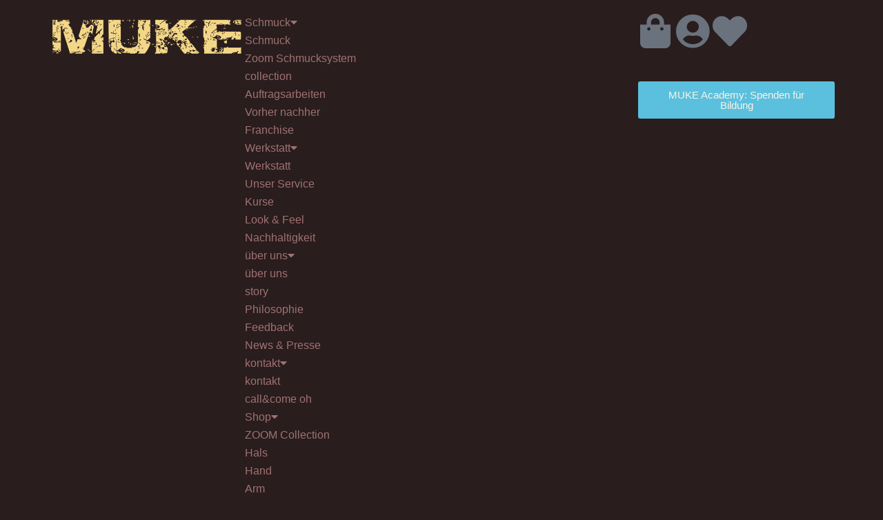

--- FILE ---
content_type: text/html; charset=UTF-8
request_url: https://www.muke.eu/produkt/kordel-9/
body_size: 35414
content:
<!DOCTYPE html><html lang="de"><head><meta charset="UTF-8"><meta name="viewport" content="width=device-width, initial-scale=1, minimum-scale=1"><link rel="profile" href="http://gmpg.org/xfn/11"><title>Kordel</title><meta name='robots' content='max-image-preview:large' /><style>img:is([sizes="auto" i], [sizes^="auto," i]) { contain-intrinsic-size: 3000px 1500px }</style> <script defer src="[data-uri]"></script> <link rel='dns-prefetch' href='//cdn.jsdelivr.net' /><link rel='dns-prefetch' href='//stats.wp.com' /><link rel='dns-prefetch' href='//cdnjs.cloudflare.com' /><link rel='preconnect' href='//c0.wp.com' /><link rel='preconnect' href='//i0.wp.com' /><link rel="alternate" type="application/rss+xml" title=" &raquo; Feed" href="https://www.muke.eu/feed/" /><link rel="alternate" type="application/rss+xml" title=" &raquo; Kommentar-Feed" href="https://www.muke.eu/comments/feed/" /><link rel="alternate" type="application/rss+xml" title=" &raquo; Kordel-Kommentar-Feed" href="https://www.muke.eu/produkt/kordel-9/feed/" /> <script defer src="[data-uri]"></script> <script defer src="[data-uri]"></script> <style></style> 
  <script defer src="[data-uri]"></script> <link rel='stylesheet' id='acy_front_messages_css-css' href='https://usercontent.one/wp/www.muke.eu/wp-content/plugins/acymailing/media/css/front/messages.min.css?v=1744027595&#038;ver=6.7.4' type='text/css' media='all' /><style id='wp-emoji-styles-inline-css' type='text/css'>img.wp-smiley, img.emoji {
		display: inline !important;
		border: none !important;
		box-shadow: none !important;
		height: 1em !important;
		width: 1em !important;
		margin: 0 0.07em !important;
		vertical-align: -0.1em !important;
		background: none !important;
		padding: 0 !important;
	}</style><link rel='stylesheet' id='wp-block-library-css' href='https://www.muke.eu/wp-includes/css/dist/block-library/style.min.css?ver=6.7.4' type='text/css' media='all' /><link rel='stylesheet' id='mediaelement-css' href='https://www.muke.eu/wp-includes/js/mediaelement/mediaelementplayer-legacy.min.css?ver=4.2.17' type='text/css' media='all' /><link rel='stylesheet' id='wp-mediaelement-css' href='https://www.muke.eu/wp-includes/js/mediaelement/wp-mediaelement.min.css?ver=6.7.4' type='text/css' media='all' /><style id='jetpack-sharing-buttons-style-inline-css' type='text/css'>.jetpack-sharing-buttons__services-list{display:flex;flex-direction:row;flex-wrap:wrap;gap:0;list-style-type:none;margin:5px;padding:0}.jetpack-sharing-buttons__services-list.has-small-icon-size{font-size:12px}.jetpack-sharing-buttons__services-list.has-normal-icon-size{font-size:16px}.jetpack-sharing-buttons__services-list.has-large-icon-size{font-size:24px}.jetpack-sharing-buttons__services-list.has-huge-icon-size{font-size:36px}@media print{.jetpack-sharing-buttons__services-list{display:none!important}}.editor-styles-wrapper .wp-block-jetpack-sharing-buttons{gap:0;padding-inline-start:0}ul.jetpack-sharing-buttons__services-list.has-background{padding:1.25em 2.375em}</style><style id='global-styles-inline-css' type='text/css'>:root{--wp--preset--aspect-ratio--square: 1;--wp--preset--aspect-ratio--4-3: 4/3;--wp--preset--aspect-ratio--3-4: 3/4;--wp--preset--aspect-ratio--3-2: 3/2;--wp--preset--aspect-ratio--2-3: 2/3;--wp--preset--aspect-ratio--16-9: 16/9;--wp--preset--aspect-ratio--9-16: 9/16;--wp--preset--color--black: #000000;--wp--preset--color--cyan-bluish-gray: #abb8c3;--wp--preset--color--white: #ffffff;--wp--preset--color--pale-pink: #f78da7;--wp--preset--color--vivid-red: #cf2e2e;--wp--preset--color--luminous-vivid-orange: #ff6900;--wp--preset--color--luminous-vivid-amber: #fcb900;--wp--preset--color--light-green-cyan: #7bdcb5;--wp--preset--color--vivid-green-cyan: #00d084;--wp--preset--color--pale-cyan-blue: #8ed1fc;--wp--preset--color--vivid-cyan-blue: #0693e3;--wp--preset--color--vivid-purple: #9b51e0;--wp--preset--color--neve-link-color: var(--nv-primary-accent);--wp--preset--color--neve-link-hover-color: var(--nv-secondary-accent);--wp--preset--color--nv-site-bg: var(--nv-site-bg);--wp--preset--color--nv-light-bg: var(--nv-light-bg);--wp--preset--color--nv-dark-bg: var(--nv-dark-bg);--wp--preset--color--neve-text-color: var(--nv-text-color);--wp--preset--color--nv-text-dark-bg: var(--nv-text-dark-bg);--wp--preset--color--nv-c-1: var(--nv-c-1);--wp--preset--color--nv-c-2: var(--nv-c-2);--wp--preset--gradient--vivid-cyan-blue-to-vivid-purple: linear-gradient(135deg,rgba(6,147,227,1) 0%,rgb(155,81,224) 100%);--wp--preset--gradient--light-green-cyan-to-vivid-green-cyan: linear-gradient(135deg,rgb(122,220,180) 0%,rgb(0,208,130) 100%);--wp--preset--gradient--luminous-vivid-amber-to-luminous-vivid-orange: linear-gradient(135deg,rgba(252,185,0,1) 0%,rgba(255,105,0,1) 100%);--wp--preset--gradient--luminous-vivid-orange-to-vivid-red: linear-gradient(135deg,rgba(255,105,0,1) 0%,rgb(207,46,46) 100%);--wp--preset--gradient--very-light-gray-to-cyan-bluish-gray: linear-gradient(135deg,rgb(238,238,238) 0%,rgb(169,184,195) 100%);--wp--preset--gradient--cool-to-warm-spectrum: linear-gradient(135deg,rgb(74,234,220) 0%,rgb(151,120,209) 20%,rgb(207,42,186) 40%,rgb(238,44,130) 60%,rgb(251,105,98) 80%,rgb(254,248,76) 100%);--wp--preset--gradient--blush-light-purple: linear-gradient(135deg,rgb(255,206,236) 0%,rgb(152,150,240) 100%);--wp--preset--gradient--blush-bordeaux: linear-gradient(135deg,rgb(254,205,165) 0%,rgb(254,45,45) 50%,rgb(107,0,62) 100%);--wp--preset--gradient--luminous-dusk: linear-gradient(135deg,rgb(255,203,112) 0%,rgb(199,81,192) 50%,rgb(65,88,208) 100%);--wp--preset--gradient--pale-ocean: linear-gradient(135deg,rgb(255,245,203) 0%,rgb(182,227,212) 50%,rgb(51,167,181) 100%);--wp--preset--gradient--electric-grass: linear-gradient(135deg,rgb(202,248,128) 0%,rgb(113,206,126) 100%);--wp--preset--gradient--midnight: linear-gradient(135deg,rgb(2,3,129) 0%,rgb(40,116,252) 100%);--wp--preset--font-size--small: 13px;--wp--preset--font-size--medium: 20px;--wp--preset--font-size--large: 36px;--wp--preset--font-size--x-large: 42px;--wp--preset--font-family--bank-gothic: bank-gothic;--wp--preset--font-family--inter: "Inter", sans-serif;--wp--preset--font-family--cardo: Cardo;--wp--preset--spacing--20: 0.44rem;--wp--preset--spacing--30: 0.67rem;--wp--preset--spacing--40: 1rem;--wp--preset--spacing--50: 1.5rem;--wp--preset--spacing--60: 2.25rem;--wp--preset--spacing--70: 3.38rem;--wp--preset--spacing--80: 5.06rem;--wp--preset--shadow--natural: 6px 6px 9px rgba(0, 0, 0, 0.2);--wp--preset--shadow--deep: 12px 12px 50px rgba(0, 0, 0, 0.4);--wp--preset--shadow--sharp: 6px 6px 0px rgba(0, 0, 0, 0.2);--wp--preset--shadow--outlined: 6px 6px 0px -3px rgba(255, 255, 255, 1), 6px 6px rgba(0, 0, 0, 1);--wp--preset--shadow--crisp: 6px 6px 0px rgba(0, 0, 0, 1);}:where(body) { margin: 0; }.wp-site-blocks > .alignleft { float: left; margin-right: 2em; }.wp-site-blocks > .alignright { float: right; margin-left: 2em; }.wp-site-blocks > .aligncenter { justify-content: center; margin-left: auto; margin-right: auto; }:where(.is-layout-flex){gap: 0.5em;}:where(.is-layout-grid){gap: 0.5em;}.is-layout-flow > .alignleft{float: left;margin-inline-start: 0;margin-inline-end: 2em;}.is-layout-flow > .alignright{float: right;margin-inline-start: 2em;margin-inline-end: 0;}.is-layout-flow > .aligncenter{margin-left: auto !important;margin-right: auto !important;}.is-layout-constrained > .alignleft{float: left;margin-inline-start: 0;margin-inline-end: 2em;}.is-layout-constrained > .alignright{float: right;margin-inline-start: 2em;margin-inline-end: 0;}.is-layout-constrained > .aligncenter{margin-left: auto !important;margin-right: auto !important;}.is-layout-constrained > :where(:not(.alignleft):not(.alignright):not(.alignfull)){margin-left: auto !important;margin-right: auto !important;}body .is-layout-flex{display: flex;}.is-layout-flex{flex-wrap: wrap;align-items: center;}.is-layout-flex > :is(*, div){margin: 0;}body .is-layout-grid{display: grid;}.is-layout-grid > :is(*, div){margin: 0;}body{padding-top: 0px;padding-right: 0px;padding-bottom: 0px;padding-left: 0px;}a:where(:not(.wp-element-button)){text-decoration: underline;}:root :where(.wp-element-button, .wp-block-button__link){background-color: #32373c;border-width: 0;color: #fff;font-family: inherit;font-size: inherit;line-height: inherit;padding: calc(0.667em + 2px) calc(1.333em + 2px);text-decoration: none;}.has-black-color{color: var(--wp--preset--color--black) !important;}.has-cyan-bluish-gray-color{color: var(--wp--preset--color--cyan-bluish-gray) !important;}.has-white-color{color: var(--wp--preset--color--white) !important;}.has-pale-pink-color{color: var(--wp--preset--color--pale-pink) !important;}.has-vivid-red-color{color: var(--wp--preset--color--vivid-red) !important;}.has-luminous-vivid-orange-color{color: var(--wp--preset--color--luminous-vivid-orange) !important;}.has-luminous-vivid-amber-color{color: var(--wp--preset--color--luminous-vivid-amber) !important;}.has-light-green-cyan-color{color: var(--wp--preset--color--light-green-cyan) !important;}.has-vivid-green-cyan-color{color: var(--wp--preset--color--vivid-green-cyan) !important;}.has-pale-cyan-blue-color{color: var(--wp--preset--color--pale-cyan-blue) !important;}.has-vivid-cyan-blue-color{color: var(--wp--preset--color--vivid-cyan-blue) !important;}.has-vivid-purple-color{color: var(--wp--preset--color--vivid-purple) !important;}.has-neve-link-color-color{color: var(--wp--preset--color--neve-link-color) !important;}.has-neve-link-hover-color-color{color: var(--wp--preset--color--neve-link-hover-color) !important;}.has-nv-site-bg-color{color: var(--wp--preset--color--nv-site-bg) !important;}.has-nv-light-bg-color{color: var(--wp--preset--color--nv-light-bg) !important;}.has-nv-dark-bg-color{color: var(--wp--preset--color--nv-dark-bg) !important;}.has-neve-text-color-color{color: var(--wp--preset--color--neve-text-color) !important;}.has-nv-text-dark-bg-color{color: var(--wp--preset--color--nv-text-dark-bg) !important;}.has-nv-c-1-color{color: var(--wp--preset--color--nv-c-1) !important;}.has-nv-c-2-color{color: var(--wp--preset--color--nv-c-2) !important;}.has-black-background-color{background-color: var(--wp--preset--color--black) !important;}.has-cyan-bluish-gray-background-color{background-color: var(--wp--preset--color--cyan-bluish-gray) !important;}.has-white-background-color{background-color: var(--wp--preset--color--white) !important;}.has-pale-pink-background-color{background-color: var(--wp--preset--color--pale-pink) !important;}.has-vivid-red-background-color{background-color: var(--wp--preset--color--vivid-red) !important;}.has-luminous-vivid-orange-background-color{background-color: var(--wp--preset--color--luminous-vivid-orange) !important;}.has-luminous-vivid-amber-background-color{background-color: var(--wp--preset--color--luminous-vivid-amber) !important;}.has-light-green-cyan-background-color{background-color: var(--wp--preset--color--light-green-cyan) !important;}.has-vivid-green-cyan-background-color{background-color: var(--wp--preset--color--vivid-green-cyan) !important;}.has-pale-cyan-blue-background-color{background-color: var(--wp--preset--color--pale-cyan-blue) !important;}.has-vivid-cyan-blue-background-color{background-color: var(--wp--preset--color--vivid-cyan-blue) !important;}.has-vivid-purple-background-color{background-color: var(--wp--preset--color--vivid-purple) !important;}.has-neve-link-color-background-color{background-color: var(--wp--preset--color--neve-link-color) !important;}.has-neve-link-hover-color-background-color{background-color: var(--wp--preset--color--neve-link-hover-color) !important;}.has-nv-site-bg-background-color{background-color: var(--wp--preset--color--nv-site-bg) !important;}.has-nv-light-bg-background-color{background-color: var(--wp--preset--color--nv-light-bg) !important;}.has-nv-dark-bg-background-color{background-color: var(--wp--preset--color--nv-dark-bg) !important;}.has-neve-text-color-background-color{background-color: var(--wp--preset--color--neve-text-color) !important;}.has-nv-text-dark-bg-background-color{background-color: var(--wp--preset--color--nv-text-dark-bg) !important;}.has-nv-c-1-background-color{background-color: var(--wp--preset--color--nv-c-1) !important;}.has-nv-c-2-background-color{background-color: var(--wp--preset--color--nv-c-2) !important;}.has-black-border-color{border-color: var(--wp--preset--color--black) !important;}.has-cyan-bluish-gray-border-color{border-color: var(--wp--preset--color--cyan-bluish-gray) !important;}.has-white-border-color{border-color: var(--wp--preset--color--white) !important;}.has-pale-pink-border-color{border-color: var(--wp--preset--color--pale-pink) !important;}.has-vivid-red-border-color{border-color: var(--wp--preset--color--vivid-red) !important;}.has-luminous-vivid-orange-border-color{border-color: var(--wp--preset--color--luminous-vivid-orange) !important;}.has-luminous-vivid-amber-border-color{border-color: var(--wp--preset--color--luminous-vivid-amber) !important;}.has-light-green-cyan-border-color{border-color: var(--wp--preset--color--light-green-cyan) !important;}.has-vivid-green-cyan-border-color{border-color: var(--wp--preset--color--vivid-green-cyan) !important;}.has-pale-cyan-blue-border-color{border-color: var(--wp--preset--color--pale-cyan-blue) !important;}.has-vivid-cyan-blue-border-color{border-color: var(--wp--preset--color--vivid-cyan-blue) !important;}.has-vivid-purple-border-color{border-color: var(--wp--preset--color--vivid-purple) !important;}.has-neve-link-color-border-color{border-color: var(--wp--preset--color--neve-link-color) !important;}.has-neve-link-hover-color-border-color{border-color: var(--wp--preset--color--neve-link-hover-color) !important;}.has-nv-site-bg-border-color{border-color: var(--wp--preset--color--nv-site-bg) !important;}.has-nv-light-bg-border-color{border-color: var(--wp--preset--color--nv-light-bg) !important;}.has-nv-dark-bg-border-color{border-color: var(--wp--preset--color--nv-dark-bg) !important;}.has-neve-text-color-border-color{border-color: var(--wp--preset--color--neve-text-color) !important;}.has-nv-text-dark-bg-border-color{border-color: var(--wp--preset--color--nv-text-dark-bg) !important;}.has-nv-c-1-border-color{border-color: var(--wp--preset--color--nv-c-1) !important;}.has-nv-c-2-border-color{border-color: var(--wp--preset--color--nv-c-2) !important;}.has-vivid-cyan-blue-to-vivid-purple-gradient-background{background: var(--wp--preset--gradient--vivid-cyan-blue-to-vivid-purple) !important;}.has-light-green-cyan-to-vivid-green-cyan-gradient-background{background: var(--wp--preset--gradient--light-green-cyan-to-vivid-green-cyan) !important;}.has-luminous-vivid-amber-to-luminous-vivid-orange-gradient-background{background: var(--wp--preset--gradient--luminous-vivid-amber-to-luminous-vivid-orange) !important;}.has-luminous-vivid-orange-to-vivid-red-gradient-background{background: var(--wp--preset--gradient--luminous-vivid-orange-to-vivid-red) !important;}.has-very-light-gray-to-cyan-bluish-gray-gradient-background{background: var(--wp--preset--gradient--very-light-gray-to-cyan-bluish-gray) !important;}.has-cool-to-warm-spectrum-gradient-background{background: var(--wp--preset--gradient--cool-to-warm-spectrum) !important;}.has-blush-light-purple-gradient-background{background: var(--wp--preset--gradient--blush-light-purple) !important;}.has-blush-bordeaux-gradient-background{background: var(--wp--preset--gradient--blush-bordeaux) !important;}.has-luminous-dusk-gradient-background{background: var(--wp--preset--gradient--luminous-dusk) !important;}.has-pale-ocean-gradient-background{background: var(--wp--preset--gradient--pale-ocean) !important;}.has-electric-grass-gradient-background{background: var(--wp--preset--gradient--electric-grass) !important;}.has-midnight-gradient-background{background: var(--wp--preset--gradient--midnight) !important;}.has-small-font-size{font-size: var(--wp--preset--font-size--small) !important;}.has-medium-font-size{font-size: var(--wp--preset--font-size--medium) !important;}.has-large-font-size{font-size: var(--wp--preset--font-size--large) !important;}.has-x-large-font-size{font-size: var(--wp--preset--font-size--x-large) !important;}.has-bank-gothic-font-family{font-family: var(--wp--preset--font-family--bank-gothic) !important;}.has-inter-font-family{font-family: var(--wp--preset--font-family--inter) !important;}.has-cardo-font-family{font-family: var(--wp--preset--font-family--cardo) !important;}
:where(.wp-block-post-template.is-layout-flex){gap: 1.25em;}:where(.wp-block-post-template.is-layout-grid){gap: 1.25em;}
:where(.wp-block-columns.is-layout-flex){gap: 2em;}:where(.wp-block-columns.is-layout-grid){gap: 2em;}
:root :where(.wp-block-pullquote){font-size: 1.5em;line-height: 1.6;}</style><link rel='stylesheet' id='slick-carousel-css' href='https://cdn.jsdelivr.net/gh/kenwheeler/slick@1.8.1/slick/slick.css?ver=1.8.1' type='text/css' media='all' /><link rel='stylesheet' id='slick-carousel-theme-css' href='https://cdn.jsdelivr.net/gh/kenwheeler/slick@1.8.1/slick/slick-theme.css?ver=1.8.1' type='text/css' media='all' /><link rel='stylesheet' id='uaf_client_css-css' href='https://usercontent.one/wp/www.muke.eu/wp-content/uploads/useanyfont/uaf.css?ver=1764328998' type='text/css' media='all' /><link rel='stylesheet' id='photoswipe-css' href='https://usercontent.one/wp/www.muke.eu/wp-content/plugins/woocommerce/assets/css/photoswipe/photoswipe.min.css?ver=9.7.2' type='text/css' media='all' /><link rel='stylesheet' id='photoswipe-default-skin-css' href='https://usercontent.one/wp/www.muke.eu/wp-content/plugins/woocommerce/assets/css/photoswipe/default-skin/default-skin.min.css?ver=9.7.2' type='text/css' media='all' /><link rel='stylesheet' id='woocommerce-layout-css' href='https://usercontent.one/wp/www.muke.eu/wp-content/plugins/woocommerce/assets/css/woocommerce-layout.css?ver=9.7.2' type='text/css' media='all' /><style id='woocommerce-layout-inline-css' type='text/css'>.infinite-scroll .woocommerce-pagination {
		display: none;
	}</style><link rel='stylesheet' id='woocommerce-smallscreen-css' href='https://usercontent.one/wp/www.muke.eu/wp-content/plugins/woocommerce/assets/css/woocommerce-smallscreen.css?ver=9.7.2' type='text/css' media='only screen and (max-width: 768px)' /><link rel='stylesheet' id='woocommerce-general-css' href='https://usercontent.one/wp/www.muke.eu/wp-content/plugins/woocommerce/assets/css/woocommerce.css?ver=9.7.2' type='text/css' media='all' /><style id='woocommerce-inline-inline-css' type='text/css'>.woocommerce form .form-row .required { visibility: visible; }</style><link rel='stylesheet' id='trp-floater-language-switcher-style-css' href='https://usercontent.one/wp/www.muke.eu/wp-content/plugins/translatepress-multilingual/assets/css/trp-floater-language-switcher.css?ver=2.9.10' type='text/css' media='all' /><link rel='stylesheet' id='trp-language-switcher-style-css' href='https://usercontent.one/wp/www.muke.eu/wp-content/plugins/translatepress-multilingual/assets/css/trp-language-switcher.css?ver=2.9.10' type='text/css' media='all' /><link rel='stylesheet' id='grw-public-main-css-css' href='https://usercontent.one/wp/www.muke.eu/wp-content/plugins/widget-google-reviews/assets/css/public-main.css?ver=5.7.1' type='text/css' media='all' /><link rel='stylesheet' id='brands-styles-css' href='https://usercontent.one/wp/www.muke.eu/wp-content/plugins/woocommerce/assets/css/brands.css?ver=9.7.2' type='text/css' media='all' /><link rel='stylesheet' id='neve-woocommerce-css' href='https://usercontent.one/wp/www.muke.eu/wp-content/themes/neve/assets/css/woocommerce-legacy.min.css?ver=3.4.2' type='text/css' media='all' /><link rel='stylesheet' id='neve-style-css' href='https://usercontent.one/wp/www.muke.eu/wp-content/themes/neve/assets/css/style-legacy.min.css?ver=3.4.2' type='text/css' media='all' /><style id='neve-style-inline-css' type='text/css'>.nv-meta-list li.meta:not(:last-child):after { content:"/" }.nv-meta-list .no-mobile{
			display:none;
		}.nv-meta-list li.last::after{
			content: ""!important;
		}@media (min-width: 769px) {
			.nv-meta-list .no-mobile {
				display: inline-block;
			}
			.nv-meta-list li.last:not(:last-child)::after {
		 		content: "/" !important;
			}
		}
 .container{ max-width: 748px; } .has-neve-button-color-color{ color: var(--nv-site-bg)!important; } .has-neve-button-color-background-color{ background-color: var(--nv-site-bg)!important; } .single-post-container .alignfull > [class*="__inner-container"], .single-post-container .alignwide > [class*="__inner-container"]{ max-width:718px } .single-product .alignfull > [class*="__inner-container"], .single-product .alignwide > [class*="__inner-container"]{ max-width:718px } .button.button-primary, button, input[type=button], .btn, input[type="submit"], /* Buttons in navigation */ ul[id^="nv-primary-navigation"] li.button.button-primary > a, .menu li.button.button-primary > a, .wp-block-button.is-style-primary .wp-block-button__link, .wc-block-grid .wp-block-button .wp-block-button__link, form input[type="submit"], form button[type="submit"]{ background-color: var(--nv-site-bg);color: var(--nv-secondary-accent);border-radius:4px 4px 4px 4px;border:1px solid;border-width:1px 1px 1px 1px; } .button.button-primary:hover, ul[id^="nv-primary-navigation"] li.button.button-primary > a:hover, .menu li.button.button-primary > a:hover, .wp-block-button.is-style-primary .wp-block-button__link:hover, .wc-block-grid .wp-block-button .wp-block-button__link:hover, form input[type="submit"]:hover, form button[type="submit"]:hover{ background-color: var(--nv-primary-accent);color: var(--nv-secondary-accent); } .button.button-secondary:not(.secondary-default), .wp-block-button.is-style-secondary .wp-block-button__link{ background-color: var(--nv-site-bg);color: var(--nv-secondary-accent);border-radius:4px 4px 4px 4px;border:1px solid;border-width:1px 1px 1px 1px; } .button.button-secondary.secondary-default{ background-color: var(--nv-site-bg);color: var(--nv-secondary-accent);border-radius:4px 4px 4px 4px;border:1px solid;border-width:1px 1px 1px 1px; } .button.button-secondary:not(.secondary-default):hover, .wp-block-button.is-style-secondary .wp-block-button__link:hover{ background-color: var(--nv-primary-accent);color: var(--nv-secondary-accent); } .button.button-secondary.secondary-default:hover{ background-color: var(--nv-primary-accent);color: var(--nv-secondary-accent); } .woocommerce-mini-cart__buttons .button.checkout{ background-color: var(--nv-site-bg);color: var(--nv-secondary-accent);border-radius:4px 4px 4px 4px;border:1px solid;border-width:1px 1px 1px 1px; } .woocommerce-mini-cart__buttons .button.checkout:hover{ background-color: var(--nv-primary-accent);color: var(--nv-secondary-accent); } .woocommerce .woocommerce-mini-cart__buttons.buttons a.button.wc-forward:not(.checkout){ background-color: var(--nv-site-bg);color: var(--nv-secondary-accent);border-radius:4px 4px 4px 4px;border:1px solid;border-width:1px 1px 1px 1px; } .woocommerce .woocommerce-mini-cart__buttons.buttons a.button.wc-forward:not(.checkout):hover{ background-color: var(--nv-primary-accent);color: var(--nv-secondary-accent); } h1, .single h1.entry-title{ font-family: Arial, Helvetica, sans-serif, var(--nv-fallback-ff); } h2{ font-family: Arial, Helvetica, sans-serif, var(--nv-fallback-ff); } h3, .woocommerce-checkout h3{ font-family: Arial, Helvetica, sans-serif, var(--nv-fallback-ff); } h4{ font-family: Arial, Helvetica, sans-serif, var(--nv-fallback-ff); } h5{ font-family: Arial, Helvetica, sans-serif, var(--nv-fallback-ff); } h6{ font-family: Arial, Helvetica, sans-serif, var(--nv-fallback-ff); } form input:read-write, form textarea, form select, form select option, form.wp-block-search input.wp-block-search__input, .widget select{ color: var(--nv-text-color);padding-top:4px;padding-right:4px;padding-bottom:4px;padding-left:4px; } form.search-form input:read-write{ padding-right:37px !important; } .global-styled{ --bgcolor: var(--nv-site-bg); } .header-top-inner,.header-top-inner a:not(.button),.header-top-inner .navbar-toggle{ color: var(--nv-text-color); } .header-top-inner .nv-icon svg,.header-top-inner .nv-contact-list svg{ fill: var(--nv-text-color); } .header-top-inner .icon-bar{ background-color: var(--nv-text-color); } .hfg_header .header-top-inner .nav-ul .sub-menu{ background-color: var(--nv-site-bg); } .hfg_header .header-top-inner{ background-color: var(--nv-site-bg); } .header-main-inner,.header-main-inner a:not(.button),.header-main-inner .navbar-toggle{ color: var(--nv-text-color); } .header-main-inner .nv-icon svg,.header-main-inner .nv-contact-list svg{ fill: var(--nv-text-color); } .header-main-inner .icon-bar{ background-color: var(--nv-text-color); } .hfg_header .header-main-inner .nav-ul .sub-menu{ background-color: var(--nv-site-bg); } .hfg_header .header-main-inner{ background-color: var(--nv-site-bg); } .header-bottom-inner,.header-bottom-inner a:not(.button),.header-bottom-inner .navbar-toggle{ color: var(--nv-text-color); } .header-bottom-inner .nv-icon svg,.header-bottom-inner .nv-contact-list svg{ fill: var(--nv-text-color); } .header-bottom-inner .icon-bar{ background-color: var(--nv-text-color); } .hfg_header .header-bottom-inner .nav-ul .sub-menu{ background-color: var(--nv-site-bg); } .hfg_header .header-bottom-inner{ background-color: var(--nv-site-bg); } .header-menu-sidebar-bg{ --justify: flex-start; --textalign: left;--flexg: 1;--wrapdropdownwidth: auto; } .header-menu-sidebar .header-menu-sidebar-bg,.header-menu-sidebar .header-menu-sidebar-bg a:not(.button),.header-menu-sidebar .header-menu-sidebar-bg .navbar-toggle{ color: var(--nv-text-color); } .header-menu-sidebar .header-menu-sidebar-bg .nv-icon svg,.header-menu-sidebar .header-menu-sidebar-bg .nv-contact-list svg{ fill: var(--nv-text-color); } .header-menu-sidebar .header-menu-sidebar-bg .icon-bar{ background-color: var(--nv-text-color); } .hfg_header .header-menu-sidebar .header-menu-sidebar-bg .nav-ul .sub-menu{ background-color: var(--nv-site-bg); } .hfg_header .header-menu-sidebar .header-menu-sidebar-bg{ background-color: var(--nv-site-bg); } .header-menu-sidebar{ width: 360px; } .builder-item--logo .site-logo img{ max-width: 120px; } .builder-item--logo .site-logo{ padding:10px 0px 10px 0px; } .builder-item--logo{ margin:0px 0px 0px 0px; } .builder-item--nav-icon .navbar-toggle{ padding:10px 15px 10px 15px; } .builder-item--nav-icon{ margin:0px 0px 0px 0px; } .builder-item--primary-menu .nav-menu-primary > .nav-ul li:not(.woocommerce-mini-cart-item) > a,.builder-item--primary-menu .nav-menu-primary > .nav-ul .has-caret > a,.builder-item--primary-menu .nav-menu-primary > .nav-ul .neve-mm-heading span,.builder-item--primary-menu .nav-menu-primary > .nav-ul .has-caret{ color: var(--nv-text-color); } .builder-item--primary-menu .nav-menu-primary > .nav-ul li:not(.woocommerce-mini-cart-item) > a:after,.builder-item--primary-menu .nav-menu-primary > .nav-ul li > .has-caret > a:after{ background-color: var(--nv-secondary-accent); } .builder-item--primary-menu .nav-menu-primary > .nav-ul li:not(.woocommerce-mini-cart-item):hover > a,.builder-item--primary-menu .nav-menu-primary > .nav-ul li:hover > .has-caret > a,.builder-item--primary-menu .nav-menu-primary > .nav-ul li:hover > .has-caret{ color: var(--nv-secondary-accent); } .builder-item--primary-menu .nav-menu-primary > .nav-ul li:hover > .has-caret svg{ fill: var(--nv-secondary-accent); } .builder-item--primary-menu .nav-menu-primary > .nav-ul li.current-menu-item > a,.builder-item--primary-menu .nav-menu-primary > .nav-ul li.current_page_item > a,.builder-item--primary-menu .nav-menu-primary > .nav-ul li.current_page_item > .has-caret > a{ color: var(--nv-primary-accent); } .builder-item--primary-menu .nav-menu-primary > .nav-ul li.current-menu-item > .has-caret svg{ fill: var(--nv-primary-accent); } .builder-item--primary-menu .nav-ul > li:not(:last-of-type){ margin-right:20px; } .builder-item--primary-menu .style-full-height .nav-ul li:not(.menu-item-nav-search):not(.menu-item-nav-cart):hover > a:after{ width: calc(100% + 20px); } .builder-item--primary-menu .nav-ul li a, .builder-item--primary-menu .neve-mm-heading span{ min-height: 25px; } .builder-item--primary-menu{ font-size: 1em; line-height: 1.6em; letter-spacing: 0px; font-weight: 500; text-transform: none;padding:0px 0px 0px 0px;margin:0px 0px 0px 0px; } .builder-item--primary-menu svg{ width: 1em;height: 1em; } .footer-top-inner .row{ grid-template-columns:1fr 1fr 1fr; --valign: flex-start; } .footer-top-inner{ background-color: var(--nv-site-bg); } .footer-top-inner,.footer-top-inner a:not(.button),.footer-top-inner .navbar-toggle{ color: var(--nv-text-color); } .footer-top-inner .nv-icon svg,.footer-top-inner .nv-contact-list svg{ fill: var(--nv-text-color); } .footer-top-inner .icon-bar{ background-color: var(--nv-text-color); } .footer-top-inner .nav-ul .sub-menu{ background-color: var(--nv-site-bg); } .footer-main-inner .row{ grid-template-columns:1fr 1fr 1fr; --valign: flex-start; } .footer-main-inner{ background-color: var(--nv-site-bg); } .footer-main-inner,.footer-main-inner a:not(.button),.footer-main-inner .navbar-toggle{ color: var(--nv-text-color); } .footer-main-inner .nv-icon svg,.footer-main-inner .nv-contact-list svg{ fill: var(--nv-text-color); } .footer-main-inner .icon-bar{ background-color: var(--nv-text-color); } .footer-main-inner .nav-ul .sub-menu{ background-color: var(--nv-site-bg); } .footer-bottom-inner .row{ grid-template-columns:1fr 1fr 1fr; --valign: flex-start; } .footer-bottom-inner{ background-color: var(--nv-site-bg); } .footer-bottom-inner,.footer-bottom-inner a:not(.button),.footer-bottom-inner .navbar-toggle{ color: var(--nv-text-color); } .footer-bottom-inner .nv-icon svg,.footer-bottom-inner .nv-contact-list svg{ fill: var(--nv-text-color); } .footer-bottom-inner .icon-bar{ background-color: var(--nv-text-color); } .footer-bottom-inner .nav-ul .sub-menu{ background-color: var(--nv-site-bg); } @media(min-width: 576px){ .container{ max-width: 992px; } .single-post-container .alignfull > [class*="__inner-container"], .single-post-container .alignwide > [class*="__inner-container"]{ max-width:962px } .single-product .alignfull > [class*="__inner-container"], .single-product .alignwide > [class*="__inner-container"]{ max-width:962px } .header-menu-sidebar-bg{ --justify: flex-start; --textalign: left;--flexg: 1;--wrapdropdownwidth: auto; } .header-menu-sidebar{ width: 360px; } .builder-item--logo .site-logo img{ max-width: 120px; } .builder-item--logo .site-logo{ padding:10px 0px 10px 0px; } .builder-item--logo{ margin:0px 0px 0px 0px; } .builder-item--nav-icon .navbar-toggle{ padding:10px 15px 10px 15px; } .builder-item--nav-icon{ margin:0px 0px 0px 0px; } .builder-item--primary-menu .nav-ul > li:not(:last-of-type){ margin-right:20px; } .builder-item--primary-menu .style-full-height .nav-ul li:not(.menu-item-nav-search):not(.menu-item-nav-cart):hover > a:after{ width: calc(100% + 20px); } .builder-item--primary-menu .nav-ul li a, .builder-item--primary-menu .neve-mm-heading span{ min-height: 25px; } .builder-item--primary-menu{ font-size: 1em; line-height: 1.6em; letter-spacing: 0px;padding:0px 0px 0px 0px;margin:0px 0px 0px 0px; } .builder-item--primary-menu svg{ width: 1em;height: 1em; } }@media(min-width: 960px){ .container{ max-width: 1170px; } body:not(.single):not(.archive):not(.blog):not(.search):not(.error404) .neve-main > .container .col, body.post-type-archive-course .neve-main > .container .col, body.post-type-archive-llms_membership .neve-main > .container .col{ max-width: 70%; } body:not(.single):not(.archive):not(.blog):not(.search):not(.error404) .nv-sidebar-wrap, body.post-type-archive-course .nv-sidebar-wrap, body.post-type-archive-llms_membership .nv-sidebar-wrap{ max-width: 30%; } .neve-main > .archive-container .nv-index-posts.col{ max-width: 70%; } .neve-main > .archive-container .nv-sidebar-wrap{ max-width: 30%; } .neve-main > .single-post-container .nv-single-post-wrap.col{ max-width: 70%; } .single-post-container .alignfull > [class*="__inner-container"], .single-post-container .alignwide > [class*="__inner-container"]{ max-width:789px } .container-fluid.single-post-container .alignfull > [class*="__inner-container"], .container-fluid.single-post-container .alignwide > [class*="__inner-container"]{ max-width:calc(70% + 15px) } .neve-main > .single-post-container .nv-sidebar-wrap{ max-width: 30%; } .archive.woocommerce .neve-main > .shop-container .nv-shop.col{ max-width: 70%; } .archive.woocommerce .neve-main > .shop-container .nv-sidebar-wrap{ max-width: 30%; } .single-product .neve-main > .shop-container .nv-shop.col{ max-width: 70%; } .single-product .alignfull > [class*="__inner-container"], .single-product .alignwide > [class*="__inner-container"]{ max-width:789px } .single-product .container-fluid .alignfull > [class*="__inner-container"], .single-product .alignwide > [class*="__inner-container"]{ max-width:calc(70% + 15px) } .single-product .neve-main > .shop-container .nv-sidebar-wrap{ max-width: 30%; } .header-menu-sidebar-bg{ --justify: flex-start; --textalign: left;--flexg: 1;--wrapdropdownwidth: auto; } .header-menu-sidebar{ width: 360px; } .builder-item--logo .site-logo img{ max-width: 120px; } .builder-item--logo .site-logo{ padding:10px 0px 10px 0px; } .builder-item--logo{ margin:0px 0px 0px 0px; } .builder-item--nav-icon .navbar-toggle{ padding:10px 15px 10px 15px; } .builder-item--nav-icon{ margin:0px 0px 0px 0px; } .builder-item--primary-menu .nav-ul > li:not(:last-of-type){ margin-right:20px; } .builder-item--primary-menu .style-full-height .nav-ul li:not(.menu-item-nav-search):not(.menu-item-nav-cart) > a:after{ left:-10px;right:-10px } .builder-item--primary-menu .style-full-height .nav-ul li:not(.menu-item-nav-search):not(.menu-item-nav-cart):hover > a:after{ width: calc(100% + 20px); } .builder-item--primary-menu .nav-ul li a, .builder-item--primary-menu .neve-mm-heading span{ min-height: 25px; } .builder-item--primary-menu{ font-size: 1em; line-height: 1.6em; letter-spacing: 0px;padding:0px 0px 0px 0px;margin:0px 0px 0px 0px; } .builder-item--primary-menu svg{ width: 1em;height: 1em; } }.nv-content-wrap .elementor a:not(.button):not(.wp-block-file__button){ text-decoration: none; }:root{--nv-primary-accent:#a17172;--nv-secondary-accent:#eed4ae;--nv-site-bg:#291d1d;--nv-light-bg:#fcf2e3;--nv-dark-bg:#291d1d;--nv-text-color:#a17172;--nv-text-dark-bg:#e9d2a9;--nv-c-1:#a17172;--nv-c-2:#a17172;--nv-fallback-ff:Arial, Helvetica, sans-serif;}
:root{--e-global-color-nvprimaryaccent:#a17172;--e-global-color-nvsecondaryaccent:#eed4ae;--e-global-color-nvsitebg:#291d1d;--e-global-color-nvlightbg:#fcf2e3;--e-global-color-nvdarkbg:#291d1d;--e-global-color-nvtextcolor:#a17172;--e-global-color-nvtextdarkbg:#e9d2a9;--e-global-color-nvc1:#a17172;--e-global-color-nvc2:#a17172;}</style><link rel='stylesheet' id='dflip-style-css' href='https://usercontent.one/wp/www.muke.eu/wp-content/plugins/3d-flipbook-dflip-lite/assets/css/dflip.min.css?ver=2.3.57' type='text/css' media='all' /><link rel='stylesheet' id='elementor-frontend-css' href='https://usercontent.one/wp/www.muke.eu/wp-content/plugins/elementor/assets/css/frontend.min.css?ver=3.28.3' type='text/css' media='all' /><link rel='stylesheet' id='widget-spacer-css' href='https://usercontent.one/wp/www.muke.eu/wp-content/plugins/elementor/assets/css/widget-spacer.min.css?ver=3.28.3' type='text/css' media='all' /><link rel='stylesheet' id='e-animation-pulse-grow-css' href='https://usercontent.one/wp/www.muke.eu/wp-content/plugins/elementor/assets/lib/animations/styles/e-animation-pulse-grow.min.css?ver=3.28.3' type='text/css' media='all' /><link rel='stylesheet' id='widget-image-css' href='https://usercontent.one/wp/www.muke.eu/wp-content/plugins/elementor/assets/css/widget-image.min.css?ver=3.28.3' type='text/css' media='all' /><link rel='stylesheet' id='widget-nav-menu-css' href='https://usercontent.one/wp/www.muke.eu/wp-content/plugins/elementor-pro/assets/css/widget-nav-menu.min.css?ver=3.28.2' type='text/css' media='all' /><link rel='stylesheet' id='widget-social-icons-css' href='https://usercontent.one/wp/www.muke.eu/wp-content/plugins/elementor/assets/css/widget-social-icons.min.css?ver=3.28.3' type='text/css' media='all' /><link rel='stylesheet' id='e-apple-webkit-css' href='https://usercontent.one/wp/www.muke.eu/wp-content/plugins/elementor/assets/css/conditionals/apple-webkit.min.css?ver=3.28.3' type='text/css' media='all' /><link rel='stylesheet' id='e-sticky-css' href='https://usercontent.one/wp/www.muke.eu/wp-content/plugins/elementor-pro/assets/css/modules/sticky.min.css?ver=3.28.2' type='text/css' media='all' /><link rel='stylesheet' id='widget-heading-css' href='https://usercontent.one/wp/www.muke.eu/wp-content/plugins/elementor/assets/css/widget-heading.min.css?ver=3.28.3' type='text/css' media='all' /><link rel='stylesheet' id='widget-woocommerce-product-images-css' href='https://usercontent.one/wp/www.muke.eu/wp-content/plugins/elementor-pro/assets/css/widget-woocommerce-product-images.min.css?ver=3.28.2' type='text/css' media='all' /><link rel='stylesheet' id='widget-woocommerce-product-price-css' href='https://usercontent.one/wp/www.muke.eu/wp-content/plugins/elementor-pro/assets/css/widget-woocommerce-product-price.min.css?ver=3.28.2' type='text/css' media='all' /><link rel='stylesheet' id='widget-woocommerce-product-add-to-cart-css' href='https://usercontent.one/wp/www.muke.eu/wp-content/plugins/elementor-pro/assets/css/widget-woocommerce-product-add-to-cart.min.css?ver=3.28.2' type='text/css' media='all' /><link rel='stylesheet' id='widget-woocommerce-product-additional-information-css' href='https://usercontent.one/wp/www.muke.eu/wp-content/plugins/elementor-pro/assets/css/widget-woocommerce-product-additional-information.min.css?ver=3.28.2' type='text/css' media='all' /><link rel='stylesheet' id='widget-woocommerce-products-css' href='https://usercontent.one/wp/www.muke.eu/wp-content/plugins/elementor-pro/assets/css/widget-woocommerce-products.min.css?ver=3.28.2' type='text/css' media='all' /><link rel='stylesheet' id='elementor-icons-css' href='https://usercontent.one/wp/www.muke.eu/wp-content/plugins/elementor/assets/lib/eicons/css/elementor-icons.min.css?ver=5.36.0' type='text/css' media='all' /><link rel='stylesheet' id='elementor-post-66-css' href='https://usercontent.one/wp/www.muke.eu/wp-content/uploads/elementor/css/post-66.css?ver=1744025840' type='text/css' media='all' /><link rel='stylesheet' id='elementor-post-3661-css' href='https://usercontent.one/wp/www.muke.eu/wp-content/uploads/elementor/css/post-3661.css?ver=1744025841' type='text/css' media='all' /><link rel='stylesheet' id='elementor-post-3554-css' href='https://usercontent.one/wp/www.muke.eu/wp-content/uploads/elementor/css/post-3554.css?ver=1744025841' type='text/css' media='all' /><link rel='stylesheet' id='elementor-post-958-css' href='https://usercontent.one/wp/www.muke.eu/wp-content/uploads/elementor/css/post-958.css?ver=1744026019' type='text/css' media='all' /><link rel='stylesheet' id='dashicons-css' href='https://www.muke.eu/wp-includes/css/dashicons.min.css?ver=6.7.4' type='text/css' media='all' /><link rel='stylesheet' id='woocommerce-trusted-shops-css' href='https://usercontent.one/wp/www.muke.eu/wp-content/plugins/woocommerce-trusted-shops/assets/css/layout.min.css?ver=4.0.15' type='text/css' media='all' /><link rel='stylesheet' id='mep-re-style-css' href='https://usercontent.one/wp/www.muke.eu/wp-content/plugins/mage-eventpress/inc/recurring/css/mep_re_style.css?ver=6.7.4' type='text/css' media='all' /><link rel='stylesheet' id='mp_jquery_ui-css' href='https://usercontent.one/wp/www.muke.eu/wp-content/plugins/mage-eventpress/assets/helper/jquery-ui.min.css?ver=1.13.2' type='text/css' media='all' /><link rel='stylesheet' id='mp_font_awesome-430-css' href='https://cdnjs.cloudflare.com/ajax/libs/font-awesome/4.3.0/css/font-awesome.css?ver=4.3.0' type='text/css' media='all' /><link rel='stylesheet' id='mp_font_awesome-660-css' href='https://cdnjs.cloudflare.com/ajax/libs/font-awesome/6.6.0/css/all.min.css?ver=6.6.0' type='text/css' media='all' /><link rel='stylesheet' id='mp_font_awesome-css' href='//cdn.jsdelivr.net/npm/@fortawesome/fontawesome-free@5.15.4/css/all.min.css?ver=5.15.4' type='text/css' media='all' /><link rel='stylesheet' id='mp_flat_icon-css' href='https://usercontent.one/wp/www.muke.eu/wp-content/plugins/mage-eventpress/assets/helper/flaticon/flaticon.css?ver=6.7.4' type='text/css' media='all' /><link rel='stylesheet' id='mp_select_2-css' href='https://usercontent.one/wp/www.muke.eu/wp-content/plugins/mage-eventpress/assets/helper/select_2/select2.min.css?ver=4.0.13' type='text/css' media='all' /><link rel='stylesheet' id='mp_plugin_global-css' href='https://usercontent.one/wp/www.muke.eu/wp-content/plugins/mage-eventpress/assets/helper/mp_style/mp_style.css?ver=1769080380' type='text/css' media='all' /><link rel='stylesheet' id='mep-calendar-min-style-css' href='https://usercontent.one/wp/www.muke.eu/wp-content/plugins/mage-eventpress/assets/helper/calender/calendar.min.css?ver=6.7.4' type='text/css' media='all' /><link rel='stylesheet' id='filter_pagination-css' href='https://usercontent.one/wp/www.muke.eu/wp-content/plugins/mage-eventpress/assets/frontend/filter_pagination.css?ver=1769080380' type='text/css' media='all' /><link rel='stylesheet' id='mpwem_style-css' href='https://usercontent.one/wp/www.muke.eu/wp-content/plugins/mage-eventpress/assets/frontend/mpwem_style.css?ver=1769080380' type='text/css' media='all' /><style id='mpwem_style-inline-css' type='text/css'>:root{
						--mpev-primary: #6046FF;
						--mpev-secondary:#F1F5FF;

						--mpev-base: #a17172;
						--mpev-base-txt:#F1F5FF;
						--mpev-title-bg:#291d1d;
						--mpev-title-txt:#e9d2a9;
						--mpev-cart-btn-bg:#291d1d;
						--mpev-cart-btn-txt:#e9d2a9;
						--mpev-calender-btn-bg:#291d1d;
						--mpev-calender-btn-txt:#e9d2a9;
						--mpev-faq-bg:#291d1d;
						--mpev-faq-text:#e9d2a9;
						--mpev-royal-primary-bg:#ffbe30;
						--mpev-royal-secondary-bg:#ffbe30;
						--mpev-royal-icons-bg:#ffbe30;
						--mpev-royal-border:#ffbe30;
						--mpev-royal-txt:#ffffff;
						--mpev-recring-dpkr-bg:#ffbe30;
						--mpev-recring-dpkr-txt:#fff;
					}</style><link rel='stylesheet' id='eael-general-css' href='https://usercontent.one/wp/www.muke.eu/wp-content/plugins/essential-addons-for-elementor-lite/assets/front-end/css/view/general.min.css?ver=6.1.9' type='text/css' media='all' /><link rel='stylesheet' id='embed-google-fonts-open-sans-css' href='https://usercontent.one/wp/www.muke.eu/wp-content/cache/embed-google-fonts/open-sans/_font.css?ver=1766861347' type='text/css' media='all' /><link rel='stylesheet' id='embed-google-fonts-noto-serif-css' href='https://usercontent.one/wp/www.muke.eu/wp-content/cache/embed-google-fonts/noto-serif/_font.css?ver=1766861348' type='text/css' media='all' /><link rel='stylesheet' id='elementor-icons-shared-0-css' href='https://usercontent.one/wp/www.muke.eu/wp-content/plugins/elementor/assets/lib/font-awesome/css/fontawesome.min.css?ver=5.15.3' type='text/css' media='all' /><link rel='stylesheet' id='elementor-icons-fa-solid-css' href='https://usercontent.one/wp/www.muke.eu/wp-content/plugins/elementor/assets/lib/font-awesome/css/solid.min.css?ver=5.15.3' type='text/css' media='all' /><link rel='stylesheet' id='elementor-icons-fa-brands-css' href='https://usercontent.one/wp/www.muke.eu/wp-content/plugins/elementor/assets/lib/font-awesome/css/brands.min.css?ver=5.15.3' type='text/css' media='all' /> <script defer id="acy_front_messages_js-js-before" src="[data-uri]"></script> <script defer type="text/javascript" src="https://usercontent.one/wp/www.muke.eu/wp-content/plugins/acymailing/media/js/front/messages.min.js?v=1744027596&amp;ver=6.7.4" id="acy_front_messages_js-js"></script> <script defer id="jquery-core-js-extra" src="[data-uri]"></script> <script type="text/javascript" src="https://www.muke.eu/wp-includes/js/jquery/jquery.min.js?ver=3.7.1" id="jquery-core-js"></script> <script defer type="text/javascript" src="https://www.muke.eu/wp-includes/js/jquery/jquery-migrate.min.js?ver=3.4.1" id="jquery-migrate-js"></script> <script defer type="text/javascript" src="https://cdn.jsdelivr.net/gh/kenwheeler/slick@1.8.1/slick/slick.min.js?ver=1.8.1" id="slick-carousel-js"></script> <script type="text/javascript" src="https://usercontent.one/wp/www.muke.eu/wp-content/plugins/woocommerce/assets/js/jquery-blockui/jquery.blockUI.min.js?ver=2.7.0-wc.9.7.2" id="jquery-blockui-js" defer="defer" data-wp-strategy="defer"></script> <script defer id="wc-add-to-cart-js-extra" src="[data-uri]"></script> <script type="text/javascript" src="https://usercontent.one/wp/www.muke.eu/wp-content/plugins/woocommerce/assets/js/frontend/add-to-cart.min.js?ver=9.7.2" id="wc-add-to-cart-js" defer="defer" data-wp-strategy="defer"></script> <script type="text/javascript" src="https://usercontent.one/wp/www.muke.eu/wp-content/plugins/woocommerce/assets/js/zoom/jquery.zoom.min.js?ver=1.7.21-wc.9.7.2" id="zoom-js" defer="defer" data-wp-strategy="defer"></script> <script type="text/javascript" src="https://usercontent.one/wp/www.muke.eu/wp-content/plugins/woocommerce/assets/js/flexslider/jquery.flexslider.min.js?ver=2.7.2-wc.9.7.2" id="flexslider-js" defer="defer" data-wp-strategy="defer"></script> <script type="text/javascript" src="https://usercontent.one/wp/www.muke.eu/wp-content/plugins/woocommerce/assets/js/photoswipe/photoswipe.min.js?ver=4.1.1-wc.9.7.2" id="photoswipe-js" defer="defer" data-wp-strategy="defer"></script> <script type="text/javascript" src="https://usercontent.one/wp/www.muke.eu/wp-content/plugins/woocommerce/assets/js/photoswipe/photoswipe-ui-default.min.js?ver=4.1.1-wc.9.7.2" id="photoswipe-ui-default-js" defer="defer" data-wp-strategy="defer"></script> <script defer id="wc-single-product-js-extra" src="[data-uri]"></script> <script type="text/javascript" src="https://usercontent.one/wp/www.muke.eu/wp-content/plugins/woocommerce/assets/js/frontend/single-product.min.js?ver=9.7.2" id="wc-single-product-js" defer="defer" data-wp-strategy="defer"></script> <script type="text/javascript" src="https://usercontent.one/wp/www.muke.eu/wp-content/plugins/woocommerce/assets/js/js-cookie/js.cookie.min.js?ver=2.1.4-wc.9.7.2" id="js-cookie-js" defer="defer" data-wp-strategy="defer"></script> <script defer id="woocommerce-js-extra" src="[data-uri]"></script> <script type="text/javascript" src="https://usercontent.one/wp/www.muke.eu/wp-content/plugins/woocommerce/assets/js/frontend/woocommerce.min.js?ver=9.7.2" id="woocommerce-js" defer="defer" data-wp-strategy="defer"></script> <script defer type="text/javascript" src="https://usercontent.one/wp/www.muke.eu/wp-content/plugins/translatepress-multilingual/assets/js/trp-frontend-compatibility.js?ver=2.9.10" id="trp-frontend-compatibility-js"></script> <script defer id="kk-script-js-extra" src="[data-uri]"></script> <script defer type="text/javascript" src="https://usercontent.one/wp/www.muke.eu/wp-content/plugins/kliken-marketing-for-google/assets/kk-script.js?ver=6.7.4" id="kk-script-js"></script> <script type="text/javascript" defer="defer" src="https://usercontent.one/wp/www.muke.eu/wp-content/plugins/widget-google-reviews/assets/js/public-main.js?ver=5.7.1" id="grw-public-main-js-js"></script> <script type="text/javascript" src="https://stats.wp.com/s-202604.js" id="woocommerce-analytics-js" defer="defer" data-wp-strategy="defer"></script> <script defer type="text/javascript" src="https://usercontent.one/wp/www.muke.eu/wp-content/plugins/mage-eventpress/assets/helper/select_2/select2.min.js?ver=4.0.13" id="mp_select_2-js"></script> <link rel="https://api.w.org/" href="https://www.muke.eu/wp-json/" /><link rel="alternate" title="JSON" type="application/json" href="https://www.muke.eu/wp-json/wp/v2/product/9703" /><link rel="EditURI" type="application/rsd+xml" title="RSD" href="https://www.muke.eu/xmlrpc.php?rsd" /><meta name="generator" content="WordPress 6.7.4" /><meta name="generator" content="WooCommerce 9.7.2" /><link rel="canonical" href="https://www.muke.eu/produkt/kordel-9/" /><link rel='shortlink' href='https://www.muke.eu/?p=9703' /><link rel="alternate" title="oEmbed (JSON)" type="application/json+oembed" href="https://www.muke.eu/wp-json/oembed/1.0/embed?url=https%3A%2F%2Fwww.muke.eu%2Fprodukt%2Fkordel-9%2F" /><link rel="alternate" title="oEmbed (XML)" type="text/xml+oembed" href="https://www.muke.eu/wp-json/oembed/1.0/embed?url=https%3A%2F%2Fwww.muke.eu%2Fprodukt%2Fkordel-9%2F&#038;format=xml" /><style id="essential-blocks-global-styles">:root {
                --eb-global-primary-color: #101828;
--eb-global-secondary-color: #475467;
--eb-global-tertiary-color: #98A2B3;
--eb-global-text-color: #475467;
--eb-global-heading-color: #1D2939;
--eb-global-link-color: #444CE7;
--eb-global-background-color: #F9FAFB;
--eb-global-button-text-color: #FFFFFF;
--eb-global-button-background-color: #101828;
--eb-gradient-primary-color: linear-gradient(90deg, hsla(259, 84%, 78%, 1) 0%, hsla(206, 67%, 75%, 1) 100%);
--eb-gradient-secondary-color: linear-gradient(90deg, hsla(18, 76%, 85%, 1) 0%, hsla(203, 69%, 84%, 1) 100%);
--eb-gradient-tertiary-color: linear-gradient(90deg, hsla(248, 21%, 15%, 1) 0%, hsla(250, 14%, 61%, 1) 100%);
--eb-gradient-background-color: linear-gradient(90deg, rgb(250, 250, 250) 0%, rgb(233, 233, 233) 49%, rgb(244, 243, 243) 100%);

                --eb-tablet-breakpoint: 1024px;
--eb-mobile-breakpoint: 767px;

            }</style><style>[class*=" icon-oc-"],[class^=icon-oc-]{speak:none;font-style:normal;font-weight:400;font-variant:normal;text-transform:none;line-height:1;-webkit-font-smoothing:antialiased;-moz-osx-font-smoothing:grayscale}.icon-oc-one-com-white-32px-fill:before{content:"901"}.icon-oc-one-com:before{content:"900"}#one-com-icon,.toplevel_page_onecom-wp .wp-menu-image{speak:none;display:flex;align-items:center;justify-content:center;text-transform:none;line-height:1;-webkit-font-smoothing:antialiased;-moz-osx-font-smoothing:grayscale}.onecom-wp-admin-bar-item>a,.toplevel_page_onecom-wp>.wp-menu-name{font-size:16px;font-weight:400;line-height:1}.toplevel_page_onecom-wp>.wp-menu-name img{width:69px;height:9px;}.wp-submenu-wrap.wp-submenu>.wp-submenu-head>img{width:88px;height:auto}.onecom-wp-admin-bar-item>a img{height:7px!important}.onecom-wp-admin-bar-item>a img,.toplevel_page_onecom-wp>.wp-menu-name img{opacity:.8}.onecom-wp-admin-bar-item.hover>a img,.toplevel_page_onecom-wp.wp-has-current-submenu>.wp-menu-name img,li.opensub>a.toplevel_page_onecom-wp>.wp-menu-name img{opacity:1}#one-com-icon:before,.onecom-wp-admin-bar-item>a:before,.toplevel_page_onecom-wp>.wp-menu-image:before{content:'';position:static!important;background-color:rgba(240,245,250,.4);border-radius:102px;width:18px;height:18px;padding:0!important}.onecom-wp-admin-bar-item>a:before{width:14px;height:14px}.onecom-wp-admin-bar-item.hover>a:before,.toplevel_page_onecom-wp.opensub>a>.wp-menu-image:before,.toplevel_page_onecom-wp.wp-has-current-submenu>.wp-menu-image:before{background-color:#76b82a}.onecom-wp-admin-bar-item>a{display:inline-flex!important;align-items:center;justify-content:center}#one-com-logo-wrapper{font-size:4em}#one-com-icon{vertical-align:middle}.imagify-welcome{display:none !important;}</style><link rel="alternate" hreflang="de-DE" href="https://www.muke.eu/produkt/kordel-9/"/><link rel="alternate" hreflang="fr-FR" href="https://www.muke.eu/fr/produit/kordel-9/"/><link rel="alternate" hreflang="de" href="https://www.muke.eu/produkt/kordel-9/"/><link rel="alternate" hreflang="fr" href="https://www.muke.eu/fr/produit/kordel-9/"/><style>img#wpstats{display:none}</style> <script defer src="[data-uri]"></script> <script defer src="[data-uri]"></script> <meta name="google-site-verification" content="QnHXiYd97K49UU-ZMEDctngD_MwQ4_DQCeemCJ9O8KE" /> <noscript><style>.woocommerce-product-gallery{ opacity: 1 !important; }</style></noscript><meta name="generator" content="Elementor 3.28.3; features: additional_custom_breakpoints, e_local_google_fonts; settings: css_print_method-external, google_font-enabled, font_display-auto"> <script defer src="[data-uri]"></script>  <script defer src="[data-uri]"></script> <style>.e-con.e-parent:nth-of-type(n+4):not(.e-lazyloaded):not(.e-no-lazyload),
				.e-con.e-parent:nth-of-type(n+4):not(.e-lazyloaded):not(.e-no-lazyload) * {
					background-image: none !important;
				}
				@media screen and (max-height: 1024px) {
					.e-con.e-parent:nth-of-type(n+3):not(.e-lazyloaded):not(.e-no-lazyload),
					.e-con.e-parent:nth-of-type(n+3):not(.e-lazyloaded):not(.e-no-lazyload) * {
						background-image: none !important;
					}
				}
				@media screen and (max-height: 640px) {
					.e-con.e-parent:nth-of-type(n+2):not(.e-lazyloaded):not(.e-no-lazyload),
					.e-con.e-parent:nth-of-type(n+2):not(.e-lazyloaded):not(.e-no-lazyload) * {
						background-image: none !important;
					}
				}</style><meta name="theme-color" content="#00000000"><style class='wp-fonts-local' type='text/css'>@font-face{font-family:bank-gothic;font-style:normal;font-weight:400;font-display:fallback;src:url('https://usercontent.one/wp/www.muke.eu/wp-content/uploads/useanyfont/8532bank-gothic.woff2') format('woff2');}
@font-face{font-family:Inter;font-style:normal;font-weight:300 900;font-display:fallback;src:url('https://usercontent.one/wp/www.muke.eu/wp-content/plugins/woocommerce/assets/fonts/Inter-VariableFont_slnt,wght.woff2') format('woff2');font-stretch:normal;}
@font-face{font-family:Cardo;font-style:normal;font-weight:400;font-display:fallback;src:url('https://usercontent.one/wp/www.muke.eu/wp-content/plugins/woocommerce/assets/fonts/cardo_normal_400.woff2') format('woff2');}</style><link rel="icon" href="https://i0.wp.com/www.muke.eu/wp-content/uploads/2020/11/IMG_3796.jpg?fit=32%2C32&#038;ssl=1" sizes="32x32" /><link rel="icon" href="https://i0.wp.com/www.muke.eu/wp-content/uploads/2020/11/IMG_3796.jpg?fit=192%2C192&#038;ssl=1" sizes="192x192" /><link rel="apple-touch-icon" href="https://i0.wp.com/www.muke.eu/wp-content/uploads/2020/11/IMG_3796.jpg?fit=180%2C180&#038;ssl=1" /><meta name="msapplication-TileImage" content="https://i0.wp.com/www.muke.eu/wp-content/uploads/2020/11/IMG_3796.jpg?fit=270%2C270&#038;ssl=1" /><style>:root {
						--dContainer_Width: 1320px;
						--sidebarLeft: 280px;
						--sidebarRight: 300px;
						--mainSection: calc(100% - 300px);
						--dMPL: 40px;
						--dMP: 20px;
						--dMP_negetive: -20px;
						--dMP_xs: 10px;
						--dMP_xs_negative: -10px;
						--dBRL: 10px;
						--dBR: 5px;
						--dShadow: 0 0 2px #665F5F7A;
					}
					/*****Font size********/
					:root {
						--fs: 14px;
						--fw: normal;
						--fs_small: 13px;
						--fs_label: 16px;
						--fs_h6: 16px;
						--fs_h5: 18px;
						--fs_h4: 22px;
						--fs_h3: 25px;
						--fs_h2: 30px;
						--fs_h1: 35px;
						--fw-thin: 300; /*font weight medium*/
						--fw-normal: 500; /*font weight medium*/
						--fw-medium: 600; /*font weight medium*/
						--fw-bold: bold; /*font weight bold*/
					}
					/*****Button********/
					:root {
						--button_bg: #ea8125;
						--color_button: #fff;
						--button_fs: 16px;
						--button_height: 40px;
						--button_height_xs: 30px;
						--button_width: 120px;
						--button_shadows: 0 8px 12px rgb(51 65 80 / 6%), 0 14px 44px rgb(51 65 80 / 11%);
					}
					/*******Color***********/
					:root {
						--d_color: #303030;
						--color_border: #DDD;
						--color_active: #0E6BB7;
						--color_section: #FAFCFE;
						--color_theme: #2F9DF4;
						--color_theme_ee: #2F9DF4ee;
						--color_theme_cc: #2F9DF4cc;
						--color_theme_aa: #2F9DF4aa;
						--color_theme_88: #2F9DF488;
						--color_theme_77: #2F9DF477;
						--color_theme_alter: #fff;
						--color_warning: #E67C30;
						--color_black: #000;
						--color_success: #006607;
						--color_danger: #C00;
						--color_required: #C00;
						--color_white: #FFFFFF;
						--color_light: #F2F2F2;
						--color_light_1: #BBB;
						--color_light_2: #EAECEE;
						--color_info: #666;
						--color_yellow: #FEBB02;
						--color_blue: #815DF2;
						--color_navy_blue: #007CBA;
						--color_1: #0C5460;
						--color_2: #0CB32612;
						--color_3: #FAFCFE;
						--color_4: #6148BA;
						--color_5: #BCB;
					}
					@media only screen and (max-width: 1100px) {
						:root {
							--fs: 14px;
							--fs_small: 12px;
							--fs_label: 15px;
							--fs_h4: 20px;
							--fs_h3: 22px;
							--fs_h2: 25px;
							--fs_h1: 30px;
							--dMPL: 32px;
							--dMP: 16px;
							--dMP_negetive: -16px;
							--dMP_xs: 8px;
							--dMP_xs_negative: -8px;
						}
					}
					@media only screen and (max-width: 700px) {
						:root {
							--fs: 12px;
							--fs_small: 10px;
							--fs_label: 13px;
							--fs_h6: 15px;
							--fs_h5: 16px;
							--fs_h4: 18px;
							--fs_h3: 20px;
							--fs_h2: 22px;
							--fs_h1: 24px;
							--dMP: 10px;
							--dMP_xs: 5px;
							--dMP_xs_negative: -5px;
							--button_fs: 14px;
						}
					}</style></head><body  class="product-template-default single single-product postid-9703 wp-custom-logo theme-neve woocommerce woocommerce-page woocommerce-no-js translatepress-de_DE  nv-sidebar-full-width menu_sidebar_slide_left elementor-page-958 elementor-default elementor-template-full-width elementor-kit-66" id="neve_body"  ><div class="wrapper"><header class="header"  > <a class="neve-skip-link show-on-focus" href="#content" > Zum Inhalt springen </a><div data-elementor-type="header" data-elementor-id="3661" class="elementor elementor-3661 elementor-location-header" data-elementor-post-type="elementor_library"><section class="elementor-section elementor-top-section elementor-element elementor-element-0eb6515 elementor-section-boxed elementor-section-height-default elementor-section-height-default" data-id="0eb6515" data-element_type="section" data-settings="{&quot;background_background&quot;:&quot;classic&quot;}"><div class="elementor-container elementor-column-gap-default"><div class="elementor-column elementor-col-100 elementor-top-column elementor-element elementor-element-1d6cb82" data-id="1d6cb82" data-element_type="column"><div class="elementor-widget-wrap elementor-element-populated"><div class="elementor-element elementor-element-5ee7bcb elementor-widget elementor-widget-spacer" data-id="5ee7bcb" data-element_type="widget" data-widget_type="spacer.default"><div class="elementor-widget-container"><div class="elementor-spacer"><div class="elementor-spacer-inner"></div></div></div></div></div></div></div></section><header class="elementor-section elementor-top-section elementor-element elementor-element-3f38c46 elementor-section-content-middle elementor-section-boxed elementor-section-height-default elementor-section-height-default" data-id="3f38c46" data-element_type="section" data-settings="{&quot;background_background&quot;:&quot;classic&quot;,&quot;sticky&quot;:&quot;top&quot;,&quot;sticky_on&quot;:[&quot;desktop&quot;,&quot;tablet&quot;,&quot;mobile&quot;],&quot;sticky_offset&quot;:0,&quot;sticky_effects_offset&quot;:0,&quot;sticky_anchor_link_offset&quot;:0}"><div class="elementor-container elementor-column-gap-no"><div class="elementor-column elementor-col-25 elementor-top-column elementor-element elementor-element-65b3bde6" data-id="65b3bde6" data-element_type="column"><div class="elementor-widget-wrap elementor-element-populated"><div class="elementor-element elementor-element-131614d0 elementor-widget elementor-widget-theme-site-logo elementor-widget-image" data-id="131614d0" data-element_type="widget" data-widget_type="theme-site-logo.default"><div class="elementor-widget-container"> <a href="https://www.muke.eu"> <img fetchpriority="high" width="1024" height="256" src="https://i0.wp.com/www.muke.eu/wp-content/uploads/2021/01/cropped-cropped-MUKE-Wasserzeichen-2020-page-0-1024x256-1.png?fit=1024%2C256&amp;ssl=1" class="elementor-animation-pulse-grow attachment-full size-full wp-image-3676" alt="" srcset="https://i0.wp.com/www.muke.eu/wp-content/uploads/2021/01/cropped-cropped-MUKE-Wasserzeichen-2020-page-0-1024x256-1.png?w=1024&amp;ssl=1 1024w, https://i0.wp.com/www.muke.eu/wp-content/uploads/2021/01/cropped-cropped-MUKE-Wasserzeichen-2020-page-0-1024x256-1.png?resize=300%2C75&amp;ssl=1 300w, https://i0.wp.com/www.muke.eu/wp-content/uploads/2021/01/cropped-cropped-MUKE-Wasserzeichen-2020-page-0-1024x256-1.png?resize=768%2C192&amp;ssl=1 768w, https://i0.wp.com/www.muke.eu/wp-content/uploads/2021/01/cropped-cropped-MUKE-Wasserzeichen-2020-page-0-1024x256-1.png?resize=600%2C150&amp;ssl=1 600w" sizes="(max-width: 1024px) 100vw, 1024px" /> </a></div></div></div></div><div class="elementor-column elementor-col-50 elementor-top-column elementor-element elementor-element-62459a55" data-id="62459a55" data-element_type="column"><div class="elementor-widget-wrap elementor-element-populated"><div class="elementor-element elementor-element-1d3aa234 elementor-nav-menu__align-start elementor-nav-menu--stretch elementor-nav-menu--dropdown-tablet elementor-nav-menu__text-align-aside elementor-nav-menu--toggle elementor-nav-menu--burger elementor-widget elementor-widget-nav-menu" data-id="1d3aa234" data-element_type="widget" data-settings="{&quot;full_width&quot;:&quot;stretch&quot;,&quot;layout&quot;:&quot;horizontal&quot;,&quot;submenu_icon&quot;:{&quot;value&quot;:&quot;&lt;i class=\&quot;fas fa-caret-down\&quot;&gt;&lt;\/i&gt;&quot;,&quot;library&quot;:&quot;fa-solid&quot;},&quot;toggle&quot;:&quot;burger&quot;}" data-widget_type="nav-menu.default"><div class="elementor-widget-container"><nav aria-label="Menü" class="elementor-nav-menu--main elementor-nav-menu__container elementor-nav-menu--layout-horizontal e--pointer-underline e--animation-slide"><ul id="menu-1-1d3aa234" class="elementor-nav-menu"><li class="menu-item menu-item-type-custom menu-item-object-custom menu-item-has-children menu-item-9128"><a class="elementor-item">Schmuck</a><ul class="sub-menu elementor-nav-menu--dropdown"><li class="menu-item menu-item-type-post_type menu-item-object-page menu-item-363"><a href="https://www.muke.eu/schmuck/" class="elementor-sub-item">Schmuck</a></li><li class="menu-item menu-item-type-post_type menu-item-object-page menu-item-9465"><a href="https://www.muke.eu/zoom/" class="elementor-sub-item">Zoom Schmucksystem</a></li><li class="menu-item menu-item-type-post_type menu-item-object-page menu-item-408"><a href="https://www.muke.eu/collection/" class="elementor-sub-item">collection</a></li><li class="menu-item menu-item-type-post_type menu-item-object-page menu-item-6872"><a href="https://www.muke.eu/auftragsarbeiten/" class="elementor-sub-item">Auftragsarbeiten</a></li><li class="menu-item menu-item-type-post_type menu-item-object-page menu-item-5534"><a href="https://www.muke.eu/vorher-nachher/" class="elementor-sub-item">Vorher nachher</a></li><li class="menu-item menu-item-type-post_type menu-item-object-page menu-item-4543"><a href="https://www.muke.eu/franchise/" class="elementor-sub-item">Franchise</a></li></ul></li><li class="menu-item menu-item-type-custom menu-item-object-custom menu-item-has-children menu-item-9129"><a class="elementor-item">Werkstatt</a><ul class="sub-menu elementor-nav-menu--dropdown"><li class="menu-item menu-item-type-post_type menu-item-object-page menu-item-362"><a href="https://www.muke.eu/werkstatt/" class="elementor-sub-item">Werkstatt</a></li><li class="menu-item menu-item-type-post_type menu-item-object-page menu-item-3522"><a href="https://www.muke.eu/unser-service/" class="elementor-sub-item">Unser Service</a></li><li class="menu-item menu-item-type-post_type menu-item-object-page menu-item-410"><a href="https://www.muke.eu/kurse/" class="elementor-sub-item">Kurse</a></li><li class="menu-item menu-item-type-post_type menu-item-object-page menu-item-407"><a href="https://www.muke.eu/look-feel/" class="elementor-sub-item">Look &#038; Feel</a></li><li class="menu-item menu-item-type-post_type menu-item-object-page menu-item-5535"><a href="https://www.muke.eu/nachhaltigkeit/" class="elementor-sub-item">Nachhaltigkeit</a></li></ul></li><li class="menu-item menu-item-type-custom menu-item-object-custom menu-item-has-children menu-item-9130"><a class="elementor-item">über uns</a><ul class="sub-menu elementor-nav-menu--dropdown"><li class="menu-item menu-item-type-post_type menu-item-object-page menu-item-393"><a href="https://www.muke.eu/ueber-uns2/" class="elementor-sub-item">über uns</a></li><li class="menu-item menu-item-type-post_type menu-item-object-page menu-item-5052"><a href="https://www.muke.eu/story/" class="elementor-sub-item">story</a></li><li class="menu-item menu-item-type-post_type menu-item-object-page menu-item-5375"><a href="https://www.muke.eu/philosophie/" class="elementor-sub-item">Philosophie</a></li><li class="menu-item menu-item-type-post_type menu-item-object-page menu-item-392"><a href="https://www.muke.eu/feedback/" class="elementor-sub-item">Feedback</a></li><li class="menu-item menu-item-type-post_type menu-item-object-page menu-item-9280"><a href="https://www.muke.eu/news-presse/" class="elementor-sub-item">News &#038; Presse</a></li></ul></li><li class="menu-item menu-item-type-custom menu-item-object-custom menu-item-has-children menu-item-9131"><a class="elementor-item">kontakt</a><ul class="sub-menu elementor-nav-menu--dropdown"><li class="menu-item menu-item-type-post_type menu-item-object-page menu-item-4815"><a href="https://www.muke.eu/kontakt3/" class="elementor-sub-item">kontakt</a></li><li class="menu-item menu-item-type-post_type menu-item-object-page menu-item-366"><a href="https://www.muke.eu/callcome/" class="elementor-sub-item">call&#038;come  oh</a></li></ul></li><li class="menu-item menu-item-type-post_type menu-item-object-page menu-item-has-children menu-item-2550"><a href="https://www.muke.eu/onlineshop/" class="elementor-item">Shop</a><ul class="sub-menu elementor-nav-menu--dropdown"><li class="menu-item menu-item-type-taxonomy menu-item-object-product_cat menu-item-9578"><a href="https://www.muke.eu/produkt-kategorie/zoom/" class="elementor-sub-item">ZOOM Collection</a></li><li class="menu-item menu-item-type-taxonomy menu-item-object-product_cat menu-item-9121"><a href="https://www.muke.eu/produkt-kategorie/hals/" class="elementor-sub-item">Hals</a></li><li class="menu-item menu-item-type-taxonomy menu-item-object-product_cat menu-item-9122"><a href="https://www.muke.eu/produkt-kategorie/hand/" class="elementor-sub-item">Hand</a></li><li class="menu-item menu-item-type-taxonomy menu-item-object-product_cat menu-item-9123"><a href="https://www.muke.eu/produkt-kategorie/arm/" class="elementor-sub-item">Arm</a></li><li class="menu-item menu-item-type-taxonomy menu-item-object-product_cat current-product-ancestor current-menu-parent current-product-parent menu-item-9124"><a href="https://www.muke.eu/produkt-kategorie/ohr/" class="elementor-sub-item">Ohr</a></li><li class="menu-item menu-item-type-taxonomy menu-item-object-product_cat menu-item-9125"><a href="https://www.muke.eu/produkt-kategorie/anlass/" class="elementor-sub-item">Anlass</a></li><li class="menu-item menu-item-type-taxonomy menu-item-object-product_cat menu-item-9126"><a href="https://www.muke.eu/produkt-kategorie/maskulin/" class="elementor-sub-item">Maskulin</a></li><li class="menu-item menu-item-type-taxonomy menu-item-object-product_cat menu-item-9577"><a href="https://www.muke.eu/produkt-kategorie/raumdesign/" class="elementor-sub-item">Raumdesign</a></li><li class="menu-item menu-item-type-taxonomy menu-item-object-product_cat menu-item-9127"><a href="https://www.muke.eu/produkt-kategorie/gutschein/" class="elementor-sub-item">Gutschein</a></li></ul></li></ul></nav><div class="elementor-menu-toggle" role="button" tabindex="0" aria-label="Menü Umschalter" aria-expanded="false"> <i aria-hidden="true" role="presentation" class="elementor-menu-toggle__icon--open eicon-menu-bar"></i><i aria-hidden="true" role="presentation" class="elementor-menu-toggle__icon--close eicon-close"></i></div><nav class="elementor-nav-menu--dropdown elementor-nav-menu__container" aria-hidden="true"><ul id="menu-2-1d3aa234" class="elementor-nav-menu"><li class="menu-item menu-item-type-custom menu-item-object-custom menu-item-has-children menu-item-9128"><a class="elementor-item" tabindex="-1">Schmuck</a><ul class="sub-menu elementor-nav-menu--dropdown"><li class="menu-item menu-item-type-post_type menu-item-object-page menu-item-363"><a href="https://www.muke.eu/schmuck/" class="elementor-sub-item" tabindex="-1">Schmuck</a></li><li class="menu-item menu-item-type-post_type menu-item-object-page menu-item-9465"><a href="https://www.muke.eu/zoom/" class="elementor-sub-item" tabindex="-1">Zoom Schmucksystem</a></li><li class="menu-item menu-item-type-post_type menu-item-object-page menu-item-408"><a href="https://www.muke.eu/collection/" class="elementor-sub-item" tabindex="-1">collection</a></li><li class="menu-item menu-item-type-post_type menu-item-object-page menu-item-6872"><a href="https://www.muke.eu/auftragsarbeiten/" class="elementor-sub-item" tabindex="-1">Auftragsarbeiten</a></li><li class="menu-item menu-item-type-post_type menu-item-object-page menu-item-5534"><a href="https://www.muke.eu/vorher-nachher/" class="elementor-sub-item" tabindex="-1">Vorher nachher</a></li><li class="menu-item menu-item-type-post_type menu-item-object-page menu-item-4543"><a href="https://www.muke.eu/franchise/" class="elementor-sub-item" tabindex="-1">Franchise</a></li></ul></li><li class="menu-item menu-item-type-custom menu-item-object-custom menu-item-has-children menu-item-9129"><a class="elementor-item" tabindex="-1">Werkstatt</a><ul class="sub-menu elementor-nav-menu--dropdown"><li class="menu-item menu-item-type-post_type menu-item-object-page menu-item-362"><a href="https://www.muke.eu/werkstatt/" class="elementor-sub-item" tabindex="-1">Werkstatt</a></li><li class="menu-item menu-item-type-post_type menu-item-object-page menu-item-3522"><a href="https://www.muke.eu/unser-service/" class="elementor-sub-item" tabindex="-1">Unser Service</a></li><li class="menu-item menu-item-type-post_type menu-item-object-page menu-item-410"><a href="https://www.muke.eu/kurse/" class="elementor-sub-item" tabindex="-1">Kurse</a></li><li class="menu-item menu-item-type-post_type menu-item-object-page menu-item-407"><a href="https://www.muke.eu/look-feel/" class="elementor-sub-item" tabindex="-1">Look &#038; Feel</a></li><li class="menu-item menu-item-type-post_type menu-item-object-page menu-item-5535"><a href="https://www.muke.eu/nachhaltigkeit/" class="elementor-sub-item" tabindex="-1">Nachhaltigkeit</a></li></ul></li><li class="menu-item menu-item-type-custom menu-item-object-custom menu-item-has-children menu-item-9130"><a class="elementor-item" tabindex="-1">über uns</a><ul class="sub-menu elementor-nav-menu--dropdown"><li class="menu-item menu-item-type-post_type menu-item-object-page menu-item-393"><a href="https://www.muke.eu/ueber-uns2/" class="elementor-sub-item" tabindex="-1">über uns</a></li><li class="menu-item menu-item-type-post_type menu-item-object-page menu-item-5052"><a href="https://www.muke.eu/story/" class="elementor-sub-item" tabindex="-1">story</a></li><li class="menu-item menu-item-type-post_type menu-item-object-page menu-item-5375"><a href="https://www.muke.eu/philosophie/" class="elementor-sub-item" tabindex="-1">Philosophie</a></li><li class="menu-item menu-item-type-post_type menu-item-object-page menu-item-392"><a href="https://www.muke.eu/feedback/" class="elementor-sub-item" tabindex="-1">Feedback</a></li><li class="menu-item menu-item-type-post_type menu-item-object-page menu-item-9280"><a href="https://www.muke.eu/news-presse/" class="elementor-sub-item" tabindex="-1">News &#038; Presse</a></li></ul></li><li class="menu-item menu-item-type-custom menu-item-object-custom menu-item-has-children menu-item-9131"><a class="elementor-item" tabindex="-1">kontakt</a><ul class="sub-menu elementor-nav-menu--dropdown"><li class="menu-item menu-item-type-post_type menu-item-object-page menu-item-4815"><a href="https://www.muke.eu/kontakt3/" class="elementor-sub-item" tabindex="-1">kontakt</a></li><li class="menu-item menu-item-type-post_type menu-item-object-page menu-item-366"><a href="https://www.muke.eu/callcome/" class="elementor-sub-item" tabindex="-1">call&#038;come  oh</a></li></ul></li><li class="menu-item menu-item-type-post_type menu-item-object-page menu-item-has-children menu-item-2550"><a href="https://www.muke.eu/onlineshop/" class="elementor-item" tabindex="-1">Shop</a><ul class="sub-menu elementor-nav-menu--dropdown"><li class="menu-item menu-item-type-taxonomy menu-item-object-product_cat menu-item-9578"><a href="https://www.muke.eu/produkt-kategorie/zoom/" class="elementor-sub-item" tabindex="-1">ZOOM Collection</a></li><li class="menu-item menu-item-type-taxonomy menu-item-object-product_cat menu-item-9121"><a href="https://www.muke.eu/produkt-kategorie/hals/" class="elementor-sub-item" tabindex="-1">Hals</a></li><li class="menu-item menu-item-type-taxonomy menu-item-object-product_cat menu-item-9122"><a href="https://www.muke.eu/produkt-kategorie/hand/" class="elementor-sub-item" tabindex="-1">Hand</a></li><li class="menu-item menu-item-type-taxonomy menu-item-object-product_cat menu-item-9123"><a href="https://www.muke.eu/produkt-kategorie/arm/" class="elementor-sub-item" tabindex="-1">Arm</a></li><li class="menu-item menu-item-type-taxonomy menu-item-object-product_cat current-product-ancestor current-menu-parent current-product-parent menu-item-9124"><a href="https://www.muke.eu/produkt-kategorie/ohr/" class="elementor-sub-item" tabindex="-1">Ohr</a></li><li class="menu-item menu-item-type-taxonomy menu-item-object-product_cat menu-item-9125"><a href="https://www.muke.eu/produkt-kategorie/anlass/" class="elementor-sub-item" tabindex="-1">Anlass</a></li><li class="menu-item menu-item-type-taxonomy menu-item-object-product_cat menu-item-9126"><a href="https://www.muke.eu/produkt-kategorie/maskulin/" class="elementor-sub-item" tabindex="-1">Maskulin</a></li><li class="menu-item menu-item-type-taxonomy menu-item-object-product_cat menu-item-9577"><a href="https://www.muke.eu/produkt-kategorie/raumdesign/" class="elementor-sub-item" tabindex="-1">Raumdesign</a></li><li class="menu-item menu-item-type-taxonomy menu-item-object-product_cat menu-item-9127"><a href="https://www.muke.eu/produkt-kategorie/gutschein/" class="elementor-sub-item" tabindex="-1">Gutschein</a></li></ul></li></ul></nav></div></div></div></div><div class="elementor-column elementor-col-25 elementor-top-column elementor-element elementor-element-688a0312" data-id="688a0312" data-element_type="column"><div class="elementor-widget-wrap elementor-element-populated"><div class="elementor-element elementor-element-3bb86e8 elementor-shape-circle e-grid-align-left e-grid-align-tablet-right e-grid-align-mobile-center elementor-grid-mobile-0 elementor-grid-0 elementor-widget elementor-widget-social-icons" data-id="3bb86e8" data-element_type="widget" data-widget_type="social-icons.default"><div class="elementor-widget-container"><div class="elementor-social-icons-wrapper elementor-grid"> <span class="elementor-grid-item"> <a class="elementor-icon elementor-social-icon elementor-social-icon-shopping-bag elementor-animation-pulse-grow elementor-repeater-item-022bbc9" href="https://www.muke.eu/warenkorb/" target="_blank"> <span class="elementor-screen-only">Shopping-bag</span> <i class="fas fa-shopping-bag"></i> </a> </span> <span class="elementor-grid-item"> <a class="elementor-icon elementor-social-icon elementor-social-icon-user-circle elementor-animation-pulse-grow elementor-repeater-item-af22e57" href="https://www.muke.eu/mein-konto/" target="_blank"> <span class="elementor-screen-only">User-circle</span> <i class="fas fa-user-circle"></i> </a> </span> <span class="elementor-grid-item"> <a class="elementor-icon elementor-social-icon elementor-social-icon-heart elementor-animation-pulse-grow elementor-repeater-item-c58d333" href="https://www.muke.eu/mein-konto/nv-wish-list/" target="_blank"> <span class="elementor-screen-only">Heart</span> <i class="fas fa-heart"></i> </a> </span></div></div></div><div class="elementor-element elementor-element-1022198 elementor-widget elementor-widget-spacer" data-id="1022198" data-element_type="widget" data-widget_type="spacer.default"><div class="elementor-widget-container"><div class="elementor-spacer"><div class="elementor-spacer-inner"></div></div></div></div><div class="elementor-element elementor-element-640c2ae elementor-button-info elementor-align-center elementor-widget elementor-widget-button" data-id="640c2ae" data-element_type="widget" data-widget_type="button.default"><div class="elementor-widget-container"><div class="elementor-button-wrapper"> <a class="elementor-button elementor-button-link elementor-size-sm elementor-animation-pulse-grow" href="https://www.muke-academy.com/spendenkonto/"> <span class="elementor-button-content-wrapper"> <span class="elementor-button-text">MUKE Academy: Spenden für Bildung </span> </span> </a></div></div></div><div class="elementor-element elementor-element-f56275e elementor-widget elementor-widget-spacer" data-id="f56275e" data-element_type="widget" data-widget_type="spacer.default"><div class="elementor-widget-container"><div class="elementor-spacer"><div class="elementor-spacer-inner"></div></div></div></div></div></div></div></header></div></header><main id="content" class="neve-main"><div class="woocommerce-notices-wrapper"></div><div class="mep_event_list"><div class="mep_event_list_sec"></div></div><div data-elementor-type="product" data-elementor-id="958" class="elementor elementor-958 elementor-location-single post-9703 product type-product status-publish has-post-thumbnail product_cat-ohr product_tag-gold product_tag-kordel product_tag-ohrhaenger product_tag-ohrstecker product_tag-schmuck first instock taxable shipping-taxable purchasable product-type-simple product" data-elementor-post-type="elementor_library"><section class="elementor-section elementor-top-section elementor-element elementor-element-31b92e73 elementor-section-full_width elementor-section-height-default elementor-section-height-default" data-id="31b92e73" data-element_type="section"><div class="elementor-container elementor-column-gap-default"><div class="elementor-column elementor-col-100 elementor-top-column elementor-element elementor-element-55a37438" data-id="55a37438" data-element_type="column"><div class="elementor-widget-wrap elementor-element-populated"><div class="elementor-element elementor-element-56a9431f elementor-widget elementor-widget-woocommerce-breadcrumb" data-id="56a9431f" data-element_type="widget" data-widget_type="woocommerce-breadcrumb.default"><div class="elementor-widget-container"><nav class="woocommerce-breadcrumb" aria-label="Breadcrumb"><a href="https://www.muke.eu">Startseite</a>&nbsp;&#47;&nbsp;<a href="https://www.muke.eu/produkt-kategorie/ohr/">Ohr</a>&nbsp;&#47;&nbsp;Kordel</nav></div></div></div></div></div></section><section class="elementor-section elementor-top-section elementor-element elementor-element-6bb7f0f2 elementor-section-height-full elementor-section-boxed elementor-section-height-default elementor-section-items-middle" data-id="6bb7f0f2" data-element_type="section"><div class="elementor-container elementor-column-gap-wide"><div class="elementor-column elementor-col-50 elementor-top-column elementor-element elementor-element-12319cbc" data-id="12319cbc" data-element_type="column" data-settings="{&quot;background_background&quot;:&quot;classic&quot;}"><div class="elementor-widget-wrap elementor-element-populated"><div class="elementor-element elementor-element-e929e02 yes elementor-widget elementor-widget-woocommerce-product-images" data-id="e929e02" data-element_type="widget" data-widget_type="woocommerce-product-images.default"><div class="elementor-widget-container"><div class="woocommerce-product-gallery woocommerce-product-gallery--with-images woocommerce-product-gallery--columns-4 images" data-columns="4" style="opacity: 0; transition: opacity .25s ease-in-out;"><div class="woocommerce-product-gallery__wrapper"><div data-thumb="https://i0.wp.com/www.muke.eu/wp-content/uploads/2022/02/IMG_3316-scaled.jpg?resize=100%2C100&#038;ssl=1" data-thumb-alt="Kordel" data-thumb-srcset="https://i0.wp.com/www.muke.eu/wp-content/uploads/2022/02/IMG_3316-scaled.jpg?resize=150%2C150&amp;ssl=1 150w, https://i0.wp.com/www.muke.eu/wp-content/uploads/2022/02/IMG_3316-scaled.jpg?resize=300%2C300&amp;ssl=1 300w, https://i0.wp.com/www.muke.eu/wp-content/uploads/2022/02/IMG_3316-scaled.jpg?resize=100%2C100&amp;ssl=1 100w, https://i0.wp.com/www.muke.eu/wp-content/uploads/2022/02/IMG_3316-scaled.jpg?zoom=2&amp;resize=100%2C100&amp;ssl=1 200w"  data-thumb-sizes="(max-width: 100px) 100vw, 100px" class="woocommerce-product-gallery__image"><a href="https://i0.wp.com/www.muke.eu/wp-content/uploads/2022/02/IMG_3316-scaled.jpg?fit=1920%2C1280&#038;ssl=1"><img width="600" height="400" src="https://i0.wp.com/www.muke.eu/wp-content/uploads/2022/02/IMG_3316-scaled.jpg?fit=600%2C400&amp;ssl=1" class="wp-post-image" alt="Kordel" data-caption="" data-src="https://i0.wp.com/www.muke.eu/wp-content/uploads/2022/02/IMG_3316-scaled.jpg?fit=1920%2C1280&#038;ssl=1" data-large_image="https://i0.wp.com/www.muke.eu/wp-content/uploads/2022/02/IMG_3316-scaled.jpg?fit=1920%2C1280&#038;ssl=1" data-large_image_width="1920" data-large_image_height="1280" decoding="async" srcset="https://i0.wp.com/www.muke.eu/wp-content/uploads/2022/02/IMG_3316-scaled.jpg?w=1920&amp;ssl=1 1920w, https://i0.wp.com/www.muke.eu/wp-content/uploads/2022/02/IMG_3316-scaled.jpg?resize=300%2C200&amp;ssl=1 300w, https://i0.wp.com/www.muke.eu/wp-content/uploads/2022/02/IMG_3316-scaled.jpg?resize=1024%2C683&amp;ssl=1 1024w, https://i0.wp.com/www.muke.eu/wp-content/uploads/2022/02/IMG_3316-scaled.jpg?resize=768%2C512&amp;ssl=1 768w, https://i0.wp.com/www.muke.eu/wp-content/uploads/2022/02/IMG_3316-scaled.jpg?resize=1536%2C1024&amp;ssl=1 1536w, https://i0.wp.com/www.muke.eu/wp-content/uploads/2022/02/IMG_3316-scaled.jpg?resize=2048%2C1365&amp;ssl=1 2048w, https://i0.wp.com/www.muke.eu/wp-content/uploads/2022/02/IMG_3316-scaled.jpg?resize=930%2C620&amp;ssl=1 930w, https://i0.wp.com/www.muke.eu/wp-content/uploads/2022/02/IMG_3316-scaled.jpg?resize=600%2C400&amp;ssl=1 600w" sizes="(max-width: 600px) 100vw, 600px" /></a></div><div data-thumb="https://i0.wp.com/www.muke.eu/wp-content/uploads/2022/02/IMG_3318-scaled.jpg?resize=100%2C100&#038;ssl=1" data-thumb-alt="Kordel – Bild 2" data-thumb-srcset="https://i0.wp.com/www.muke.eu/wp-content/uploads/2022/02/IMG_3318-scaled.jpg?resize=150%2C150&amp;ssl=1 150w, https://i0.wp.com/www.muke.eu/wp-content/uploads/2022/02/IMG_3318-scaled.jpg?resize=300%2C300&amp;ssl=1 300w, https://i0.wp.com/www.muke.eu/wp-content/uploads/2022/02/IMG_3318-scaled.jpg?resize=100%2C100&amp;ssl=1 100w, https://i0.wp.com/www.muke.eu/wp-content/uploads/2022/02/IMG_3318-scaled.jpg?zoom=2&amp;resize=100%2C100&amp;ssl=1 200w"  data-thumb-sizes="(max-width: 100px) 100vw, 100px" class="woocommerce-product-gallery__image"><a href="https://i0.wp.com/www.muke.eu/wp-content/uploads/2022/02/IMG_3318-scaled.jpg?fit=1920%2C1280&#038;ssl=1"><img width="600" height="400" src="https://i0.wp.com/www.muke.eu/wp-content/uploads/2022/02/IMG_3318-scaled.jpg?fit=600%2C400&amp;ssl=1" class="" alt="Kordel – Bild 2" data-caption="" data-src="https://i0.wp.com/www.muke.eu/wp-content/uploads/2022/02/IMG_3318-scaled.jpg?fit=1920%2C1280&#038;ssl=1" data-large_image="https://i0.wp.com/www.muke.eu/wp-content/uploads/2022/02/IMG_3318-scaled.jpg?fit=1920%2C1280&#038;ssl=1" data-large_image_width="1920" data-large_image_height="1280" decoding="async" srcset="https://i0.wp.com/www.muke.eu/wp-content/uploads/2022/02/IMG_3318-scaled.jpg?w=1920&amp;ssl=1 1920w, https://i0.wp.com/www.muke.eu/wp-content/uploads/2022/02/IMG_3318-scaled.jpg?resize=300%2C200&amp;ssl=1 300w, https://i0.wp.com/www.muke.eu/wp-content/uploads/2022/02/IMG_3318-scaled.jpg?resize=1024%2C683&amp;ssl=1 1024w, https://i0.wp.com/www.muke.eu/wp-content/uploads/2022/02/IMG_3318-scaled.jpg?resize=768%2C512&amp;ssl=1 768w, https://i0.wp.com/www.muke.eu/wp-content/uploads/2022/02/IMG_3318-scaled.jpg?resize=1536%2C1024&amp;ssl=1 1536w, https://i0.wp.com/www.muke.eu/wp-content/uploads/2022/02/IMG_3318-scaled.jpg?resize=2048%2C1365&amp;ssl=1 2048w, https://i0.wp.com/www.muke.eu/wp-content/uploads/2022/02/IMG_3318-scaled.jpg?resize=930%2C620&amp;ssl=1 930w, https://i0.wp.com/www.muke.eu/wp-content/uploads/2022/02/IMG_3318-scaled.jpg?resize=600%2C400&amp;ssl=1 600w" sizes="(max-width: 600px) 100vw, 600px" /></a></div><div data-thumb="https://i0.wp.com/www.muke.eu/wp-content/uploads/2022/02/IMG_3317-scaled.jpg?resize=100%2C100&#038;ssl=1" data-thumb-alt="Kordel – Bild 3" data-thumb-srcset="https://i0.wp.com/www.muke.eu/wp-content/uploads/2022/02/IMG_3317-scaled.jpg?resize=150%2C150&amp;ssl=1 150w, https://i0.wp.com/www.muke.eu/wp-content/uploads/2022/02/IMG_3317-scaled.jpg?resize=300%2C300&amp;ssl=1 300w, https://i0.wp.com/www.muke.eu/wp-content/uploads/2022/02/IMG_3317-scaled.jpg?resize=100%2C100&amp;ssl=1 100w, https://i0.wp.com/www.muke.eu/wp-content/uploads/2022/02/IMG_3317-scaled.jpg?zoom=2&amp;resize=100%2C100&amp;ssl=1 200w"  data-thumb-sizes="(max-width: 100px) 100vw, 100px" class="woocommerce-product-gallery__image"><a href="https://i0.wp.com/www.muke.eu/wp-content/uploads/2022/02/IMG_3317-scaled.jpg?fit=1920%2C1280&#038;ssl=1"><img loading="lazy" width="600" height="400" src="https://i0.wp.com/www.muke.eu/wp-content/uploads/2022/02/IMG_3317-scaled.jpg?fit=600%2C400&amp;ssl=1" class="" alt="Kordel – Bild 3" data-caption="" data-src="https://i0.wp.com/www.muke.eu/wp-content/uploads/2022/02/IMG_3317-scaled.jpg?fit=1920%2C1280&#038;ssl=1" data-large_image="https://i0.wp.com/www.muke.eu/wp-content/uploads/2022/02/IMG_3317-scaled.jpg?fit=1920%2C1280&#038;ssl=1" data-large_image_width="1920" data-large_image_height="1280" decoding="async" srcset="https://i0.wp.com/www.muke.eu/wp-content/uploads/2022/02/IMG_3317-scaled.jpg?w=1920&amp;ssl=1 1920w, https://i0.wp.com/www.muke.eu/wp-content/uploads/2022/02/IMG_3317-scaled.jpg?resize=300%2C200&amp;ssl=1 300w, https://i0.wp.com/www.muke.eu/wp-content/uploads/2022/02/IMG_3317-scaled.jpg?resize=1024%2C683&amp;ssl=1 1024w, https://i0.wp.com/www.muke.eu/wp-content/uploads/2022/02/IMG_3317-scaled.jpg?resize=768%2C512&amp;ssl=1 768w, https://i0.wp.com/www.muke.eu/wp-content/uploads/2022/02/IMG_3317-scaled.jpg?resize=1536%2C1024&amp;ssl=1 1536w, https://i0.wp.com/www.muke.eu/wp-content/uploads/2022/02/IMG_3317-scaled.jpg?resize=2048%2C1365&amp;ssl=1 2048w, https://i0.wp.com/www.muke.eu/wp-content/uploads/2022/02/IMG_3317-scaled.jpg?resize=930%2C620&amp;ssl=1 930w, https://i0.wp.com/www.muke.eu/wp-content/uploads/2022/02/IMG_3317-scaled.jpg?resize=600%2C400&amp;ssl=1 600w" sizes="(max-width: 600px) 100vw, 600px" /></a></div><div data-thumb="https://i0.wp.com/www.muke.eu/wp-content/uploads/2022/02/IMG_3316-scaled.jpg?resize=100%2C100&#038;ssl=1" data-thumb-alt="Kordel – Bild 4" data-thumb-srcset="https://i0.wp.com/www.muke.eu/wp-content/uploads/2022/02/IMG_3316-scaled.jpg?resize=150%2C150&amp;ssl=1 150w, https://i0.wp.com/www.muke.eu/wp-content/uploads/2022/02/IMG_3316-scaled.jpg?resize=300%2C300&amp;ssl=1 300w, https://i0.wp.com/www.muke.eu/wp-content/uploads/2022/02/IMG_3316-scaled.jpg?resize=100%2C100&amp;ssl=1 100w, https://i0.wp.com/www.muke.eu/wp-content/uploads/2022/02/IMG_3316-scaled.jpg?zoom=2&amp;resize=100%2C100&amp;ssl=1 200w"  data-thumb-sizes="(max-width: 100px) 100vw, 100px" class="woocommerce-product-gallery__image"><a href="https://i0.wp.com/www.muke.eu/wp-content/uploads/2022/02/IMG_3316-scaled.jpg?fit=1920%2C1280&#038;ssl=1"><img loading="lazy" width="600" height="400" src="https://i0.wp.com/www.muke.eu/wp-content/uploads/2022/02/IMG_3316-scaled.jpg?fit=600%2C400&amp;ssl=1" class="" alt="Kordel – Bild 4" data-caption="" data-src="https://i0.wp.com/www.muke.eu/wp-content/uploads/2022/02/IMG_3316-scaled.jpg?fit=1920%2C1280&#038;ssl=1" data-large_image="https://i0.wp.com/www.muke.eu/wp-content/uploads/2022/02/IMG_3316-scaled.jpg?fit=1920%2C1280&#038;ssl=1" data-large_image_width="1920" data-large_image_height="1280" decoding="async" srcset="https://i0.wp.com/www.muke.eu/wp-content/uploads/2022/02/IMG_3316-scaled.jpg?w=1920&amp;ssl=1 1920w, https://i0.wp.com/www.muke.eu/wp-content/uploads/2022/02/IMG_3316-scaled.jpg?resize=300%2C200&amp;ssl=1 300w, https://i0.wp.com/www.muke.eu/wp-content/uploads/2022/02/IMG_3316-scaled.jpg?resize=1024%2C683&amp;ssl=1 1024w, https://i0.wp.com/www.muke.eu/wp-content/uploads/2022/02/IMG_3316-scaled.jpg?resize=768%2C512&amp;ssl=1 768w, https://i0.wp.com/www.muke.eu/wp-content/uploads/2022/02/IMG_3316-scaled.jpg?resize=1536%2C1024&amp;ssl=1 1536w, https://i0.wp.com/www.muke.eu/wp-content/uploads/2022/02/IMG_3316-scaled.jpg?resize=2048%2C1365&amp;ssl=1 2048w, https://i0.wp.com/www.muke.eu/wp-content/uploads/2022/02/IMG_3316-scaled.jpg?resize=930%2C620&amp;ssl=1 930w, https://i0.wp.com/www.muke.eu/wp-content/uploads/2022/02/IMG_3316-scaled.jpg?resize=600%2C400&amp;ssl=1 600w" sizes="(max-width: 600px) 100vw, 600px" /></a></div><div data-thumb="https://i0.wp.com/www.muke.eu/wp-content/uploads/2022/02/IMG_3315-scaled.jpg?resize=100%2C100&#038;ssl=1" data-thumb-alt="Kordel – Bild 5" data-thumb-srcset="https://i0.wp.com/www.muke.eu/wp-content/uploads/2022/02/IMG_3315-scaled.jpg?resize=150%2C150&amp;ssl=1 150w, https://i0.wp.com/www.muke.eu/wp-content/uploads/2022/02/IMG_3315-scaled.jpg?resize=300%2C300&amp;ssl=1 300w, https://i0.wp.com/www.muke.eu/wp-content/uploads/2022/02/IMG_3315-scaled.jpg?resize=100%2C100&amp;ssl=1 100w, https://i0.wp.com/www.muke.eu/wp-content/uploads/2022/02/IMG_3315-scaled.jpg?zoom=2&amp;resize=100%2C100&amp;ssl=1 200w"  data-thumb-sizes="(max-width: 100px) 100vw, 100px" class="woocommerce-product-gallery__image"><a href="https://i0.wp.com/www.muke.eu/wp-content/uploads/2022/02/IMG_3315-scaled.jpg?fit=1920%2C1280&#038;ssl=1"><img loading="lazy" width="600" height="400" src="https://i0.wp.com/www.muke.eu/wp-content/uploads/2022/02/IMG_3315-scaled.jpg?fit=600%2C400&amp;ssl=1" class="" alt="Kordel – Bild 5" data-caption="" data-src="https://i0.wp.com/www.muke.eu/wp-content/uploads/2022/02/IMG_3315-scaled.jpg?fit=1920%2C1280&#038;ssl=1" data-large_image="https://i0.wp.com/www.muke.eu/wp-content/uploads/2022/02/IMG_3315-scaled.jpg?fit=1920%2C1280&#038;ssl=1" data-large_image_width="1920" data-large_image_height="1280" decoding="async" srcset="https://i0.wp.com/www.muke.eu/wp-content/uploads/2022/02/IMG_3315-scaled.jpg?w=1920&amp;ssl=1 1920w, https://i0.wp.com/www.muke.eu/wp-content/uploads/2022/02/IMG_3315-scaled.jpg?resize=300%2C200&amp;ssl=1 300w, https://i0.wp.com/www.muke.eu/wp-content/uploads/2022/02/IMG_3315-scaled.jpg?resize=1024%2C683&amp;ssl=1 1024w, https://i0.wp.com/www.muke.eu/wp-content/uploads/2022/02/IMG_3315-scaled.jpg?resize=768%2C512&amp;ssl=1 768w, https://i0.wp.com/www.muke.eu/wp-content/uploads/2022/02/IMG_3315-scaled.jpg?resize=1536%2C1024&amp;ssl=1 1536w, https://i0.wp.com/www.muke.eu/wp-content/uploads/2022/02/IMG_3315-scaled.jpg?resize=2048%2C1365&amp;ssl=1 2048w, https://i0.wp.com/www.muke.eu/wp-content/uploads/2022/02/IMG_3315-scaled.jpg?resize=930%2C620&amp;ssl=1 930w, https://i0.wp.com/www.muke.eu/wp-content/uploads/2022/02/IMG_3315-scaled.jpg?resize=600%2C400&amp;ssl=1 600w" sizes="(max-width: 600px) 100vw, 600px" /></a></div></div></div></div></div></div></div><div class="elementor-column elementor-col-50 elementor-top-column elementor-element elementor-element-18a84b2f" data-id="18a84b2f" data-element_type="column"><div class="elementor-widget-wrap elementor-element-populated"><div class="elementor-element elementor-element-70c2c826 elementor-widget elementor-widget-woocommerce-product-title elementor-page-title elementor-widget-heading" data-id="70c2c826" data-element_type="widget" data-widget_type="woocommerce-product-title.default"><div class="elementor-widget-container"><h1 class="product_title entry-title elementor-heading-title elementor-size-default">Kordel</h1></div></div><div class="elementor-element elementor-element-6c95eb9c elementor-product-price-block-yes elementor-widget elementor-widget-woocommerce-product-price" data-id="6c95eb9c" data-element_type="widget" data-widget_type="woocommerce-product-price.default"><div class="elementor-widget-container"><p class="price"><span class="woocommerce-Price-amount amount"><bdi>375,00&nbsp;<span class="woocommerce-Price-currencySymbol">&euro;</span></bdi></span></p></div></div><div class="elementor-element elementor-element-154aeada elementor-add-to-cart--align-left e-add-to-cart--show-quantity-yes elementor-widget elementor-widget-woocommerce-product-add-to-cart" data-id="154aeada" data-element_type="widget" data-widget_type="woocommerce-product-add-to-cart.default"><div class="elementor-widget-container"><div class="elementor-add-to-cart elementor-product-simple"><p class="stock in-stock">1 vorrätig</p><form class="cart" action="https://www.muke.eu/produkt/kordel-9/" method="post" enctype='multipart/form-data'><div class="quantity"> <label class="screen-reader-text" for="quantity_6972063c6334b">Kordel Menge</label> <input
 type="hidden"
 id="quantity_6972063c6334b"
 class="input-text qty text"
 name="quantity"
 value="1"
 aria-label="Produktmenge"
 min="1"
 max="1"
 step="1"
 placeholder=""
 inputmode="numeric"
 autocomplete="off"
 /></div> <button type="submit" name="add-to-cart" value="9703" class="single_add_to_cart_button button alt">In den Warenkorb</button></form></div></div></div></div></div></div></section><section class="elementor-section elementor-top-section elementor-element elementor-element-51c0d84 elementor-section-height-min-height elementor-section-boxed elementor-section-height-default elementor-section-items-middle" data-id="51c0d84" data-element_type="section"><div class="elementor-container elementor-column-gap-default"><div class="elementor-column elementor-col-50 elementor-top-column elementor-element elementor-element-a61331a" data-id="a61331a" data-element_type="column"><div class="elementor-widget-wrap elementor-element-populated"><div class="elementor-element elementor-element-75151a8 elementor-show-heading-yes elementor-widget elementor-widget-woocommerce-product-additional-information" data-id="75151a8" data-element_type="widget" data-widget_type="woocommerce-product-additional-information.default"><div class="elementor-widget-container"><h2>Zusätzliche Informationen</h2><table class="woocommerce-product-attributes shop_attributes" aria-label="Produktdetails"><tr class="woocommerce-product-attributes-item woocommerce-product-attributes-item--attribute_pa_925er-silber"><th class="woocommerce-product-attributes-item__label" scope="row">Material:</th><td class="woocommerce-product-attributes-item__value"><p>585er Gelbgold</p></td></tr><tr class="woocommerce-product-attributes-item woocommerce-product-attributes-item--attribute_pa_oberflaeche"><th class="woocommerce-product-attributes-item__label" scope="row">Oberfläche:</th><td class="woocommerce-product-attributes-item__value"><p>Poliert</p></td></tr></table></div></div></div></div><div class="elementor-column elementor-col-50 elementor-top-column elementor-element elementor-element-e53647c" data-id="e53647c" data-element_type="column"><div class="elementor-widget-wrap elementor-element-populated"><div class="elementor-element elementor-element-17e5c30c elementor-widget elementor-widget-woocommerce-product-short-description" data-id="17e5c30c" data-element_type="widget" data-widget_type="woocommerce-product-short-description.default"><div class="elementor-widget-container"><div class="woocommerce-product-details__short-description"><p>Gedrehte Kordel</p></div></div></div></div></div></div></section><section class="elementor-section elementor-top-section elementor-element elementor-element-47a68d0 elementor-section-boxed elementor-section-height-default elementor-section-height-default" data-id="47a68d0" data-element_type="section"><div class="elementor-container elementor-column-gap-default"><div class="elementor-column elementor-col-100 elementor-top-column elementor-element elementor-element-24d1d97" data-id="24d1d97" data-element_type="column"><div class="elementor-widget-wrap elementor-element-populated"><div class="elementor-element elementor-element-1986188 elementor-grid-5 elementor-product-loop-item--align-center elementor-grid-tablet-3 elementor-grid-mobile-2 elementor-products-grid elementor-wc-products show-heading-yes elementor-widget elementor-widget-woocommerce-product-related" data-id="1986188" data-element_type="widget" data-widget_type="woocommerce-product-related.default"><div class="elementor-widget-container"><section class="related products"><h2>Ähnliche Produkte</h2><ul class="products elementor-grid columns-3"><li class="product type-product post-9971 status-publish first instock product_cat-ohr product_tag-14karat product_tag-anhaenger product_tag-brilliant product_tag-gold product_tag-ohrstecker product_tag-schmuck has-post-thumbnail taxable shipping-taxable purchasable product-type-simple"><div class="nv-card-content-wrapper"><a href="https://www.muke.eu/produkt/tiny/" class="woocommerce-LoopProduct-link woocommerce-loop-product__link"><div class="sp-product-image "><div class="img-wrap"><img loading="lazy" width="300" height="300" src="https://i0.wp.com/www.muke.eu/wp-content/uploads/2022/06/IMG_3401-scaled.jpg?resize=300%2C300&amp;ssl=1" class="attachment-woocommerce_thumbnail size-woocommerce_thumbnail" alt="" decoding="async" srcset="https://i0.wp.com/www.muke.eu/wp-content/uploads/2022/06/IMG_3401-scaled.jpg?resize=150%2C150&amp;ssl=1 150w, https://i0.wp.com/www.muke.eu/wp-content/uploads/2022/06/IMG_3401-scaled.jpg?resize=300%2C300&amp;ssl=1 300w, https://i0.wp.com/www.muke.eu/wp-content/uploads/2022/06/IMG_3401-scaled.jpg?resize=100%2C100&amp;ssl=1 100w, https://i0.wp.com/www.muke.eu/wp-content/uploads/2022/06/IMG_3401-scaled.jpg?zoom=2&amp;resize=300%2C300&amp;ssl=1 600w, https://i0.wp.com/www.muke.eu/wp-content/uploads/2022/06/IMG_3401-scaled.jpg?zoom=3&amp;resize=300%2C300&amp;ssl=1 900w" sizes="(max-width: 300px) 100vw, 300px" /></div></div><h2 class="woocommerce-loop-product__title">Tiny</h2> <span class="price"><span class="woocommerce-Price-amount amount"><bdi>197,00&nbsp;<span class="woocommerce-Price-currencySymbol">&euro;</span></bdi></span></span> </a><a href="?add-to-cart=9971" aria-describedby="woocommerce_loop_add_to_cart_link_describedby_9971" data-quantity="1" class="button product_type_simple add_to_cart_button ajax_add_to_cart" data-product_id="9971" data-product_sku="225" aria-label="In den Warenkorb legen: „Tiny“" rel="nofollow" data-success_message="„Tiny“ wurde deinem Warenkorb hinzugefügt">In den Warenkorb</a> <span id="woocommerce_loop_add_to_cart_link_describedby_9971" class="screen-reader-text"> </span></div></li><li class="product type-product post-9976 status-publish instock product_cat-ohr product_tag-14karat product_tag-anhaenger product_tag-brilliant product_tag-gold product_tag-ohrstecker product_tag-schmuck has-post-thumbnail taxable shipping-taxable purchasable product-type-simple"><div class="nv-card-content-wrapper"><a href="https://www.muke.eu/produkt/drop-3/" class="woocommerce-LoopProduct-link woocommerce-loop-product__link"><div class="sp-product-image "><div class="img-wrap"><img loading="lazy" width="300" height="300" src="https://i0.wp.com/www.muke.eu/wp-content/uploads/2022/06/IMG_3418-scaled.jpg?resize=300%2C300&amp;ssl=1" class="attachment-woocommerce_thumbnail size-woocommerce_thumbnail" alt="" decoding="async" srcset="https://i0.wp.com/www.muke.eu/wp-content/uploads/2022/06/IMG_3418-scaled.jpg?resize=150%2C150&amp;ssl=1 150w, https://i0.wp.com/www.muke.eu/wp-content/uploads/2022/06/IMG_3418-scaled.jpg?resize=300%2C300&amp;ssl=1 300w, https://i0.wp.com/www.muke.eu/wp-content/uploads/2022/06/IMG_3418-scaled.jpg?resize=100%2C100&amp;ssl=1 100w, https://i0.wp.com/www.muke.eu/wp-content/uploads/2022/06/IMG_3418-scaled.jpg?zoom=2&amp;resize=300%2C300&amp;ssl=1 600w, https://i0.wp.com/www.muke.eu/wp-content/uploads/2022/06/IMG_3418-scaled.jpg?zoom=3&amp;resize=300%2C300&amp;ssl=1 900w" sizes="(max-width: 300px) 100vw, 300px" /></div></div><h2 class="woocommerce-loop-product__title">Drop</h2> <span class="price"><span class="woocommerce-Price-amount amount"><bdi>490,00&nbsp;<span class="woocommerce-Price-currencySymbol">&euro;</span></bdi></span></span> </a><a href="?add-to-cart=9976" aria-describedby="woocommerce_loop_add_to_cart_link_describedby_9976" data-quantity="1" class="button product_type_simple add_to_cart_button ajax_add_to_cart" data-product_id="9976" data-product_sku="227" aria-label="In den Warenkorb legen: „Drop“" rel="nofollow" data-success_message="„Drop“ wurde deinem Warenkorb hinzugefügt">In den Warenkorb</a> <span id="woocommerce_loop_add_to_cart_link_describedby_9976" class="screen-reader-text"> </span></div></li><li class="product type-product post-9511 status-publish last instock product_cat-ohr product_tag-14karat product_tag-gold product_tag-ohrstecker product_tag-rustikal product_tag-schmuck product_tag-unikat has-post-thumbnail sold-individually taxable shipping-taxable purchasable product-type-simple"><div class="nv-card-content-wrapper"><a href="https://www.muke.eu/produkt/geschmiedet-5/" class="woocommerce-LoopProduct-link woocommerce-loop-product__link"><div class="sp-product-image "><div class="img-wrap"><img loading="lazy" width="300" height="300" src="https://i0.wp.com/www.muke.eu/wp-content/uploads/2021/10/IMG_1974-scaled.jpg?resize=300%2C300&amp;ssl=1" class="attachment-woocommerce_thumbnail size-woocommerce_thumbnail" alt="" decoding="async" srcset="https://i0.wp.com/www.muke.eu/wp-content/uploads/2021/10/IMG_1974-scaled.jpg?resize=150%2C150&amp;ssl=1 150w, https://i0.wp.com/www.muke.eu/wp-content/uploads/2021/10/IMG_1974-scaled.jpg?resize=300%2C300&amp;ssl=1 300w, https://i0.wp.com/www.muke.eu/wp-content/uploads/2021/10/IMG_1974-scaled.jpg?resize=100%2C100&amp;ssl=1 100w, https://i0.wp.com/www.muke.eu/wp-content/uploads/2021/10/IMG_1974-scaled.jpg?zoom=2&amp;resize=300%2C300&amp;ssl=1 600w, https://i0.wp.com/www.muke.eu/wp-content/uploads/2021/10/IMG_1974-scaled.jpg?zoom=3&amp;resize=300%2C300&amp;ssl=1 900w" sizes="(max-width: 300px) 100vw, 300px" /></div></div><h2 class="woocommerce-loop-product__title">Geschmiedet</h2> <span class="price"><span class="woocommerce-Price-amount amount"><bdi>470,00&nbsp;<span class="woocommerce-Price-currencySymbol">&euro;</span></bdi></span></span> </a><a href="?add-to-cart=9511" aria-describedby="woocommerce_loop_add_to_cart_link_describedby_9511" data-quantity="1" class="button product_type_simple add_to_cart_button ajax_add_to_cart" data-product_id="9511" data-product_sku="183" aria-label="In den Warenkorb legen: „Geschmiedet“" rel="nofollow" data-success_message="„Geschmiedet“ wurde deinem Warenkorb hinzugefügt">In den Warenkorb</a> <span id="woocommerce_loop_add_to_cart_link_describedby_9511" class="screen-reader-text"> </span></div></li><li class="product type-product post-9825 status-publish first instock product_cat-zoom product_cat-ohr product_tag-handarbeit product_tag-ring product_tag-schmuck product_tag-silber has-post-thumbnail taxable shipping-taxable purchasable product-type-variable"><div class="nv-card-content-wrapper"><a href="https://www.muke.eu/produkt/zoom-creole-small/" class="woocommerce-LoopProduct-link woocommerce-loop-product__link"><div class="sp-product-image "><div class="img-wrap"><img loading="lazy" width="300" height="300" src="https://i0.wp.com/www.muke.eu/wp-content/uploads/2022/03/IMG_8238-scaled.jpg?resize=300%2C300&amp;ssl=1" class="attachment-woocommerce_thumbnail size-woocommerce_thumbnail" alt="" decoding="async" srcset="https://i0.wp.com/www.muke.eu/wp-content/uploads/2022/03/IMG_8238-scaled.jpg?resize=150%2C150&amp;ssl=1 150w, https://i0.wp.com/www.muke.eu/wp-content/uploads/2022/03/IMG_8238-scaled.jpg?resize=300%2C300&amp;ssl=1 300w, https://i0.wp.com/www.muke.eu/wp-content/uploads/2022/03/IMG_8238-scaled.jpg?resize=100%2C100&amp;ssl=1 100w, https://i0.wp.com/www.muke.eu/wp-content/uploads/2022/03/IMG_8238-scaled.jpg?zoom=2&amp;resize=300%2C300&amp;ssl=1 600w, https://i0.wp.com/www.muke.eu/wp-content/uploads/2022/03/IMG_8238-scaled.jpg?zoom=3&amp;resize=300%2C300&amp;ssl=1 900w" sizes="(max-width: 300px) 100vw, 300px" /></div></div><h2 class="woocommerce-loop-product__title">Zoom creole 3/4</h2> <span class="price"><span class="woocommerce-Price-amount amount"><bdi>169,00&nbsp;<span class="woocommerce-Price-currencySymbol">&euro;</span></bdi></span></span> </a><a href="https://www.muke.eu/produkt/zoom-creole-small/" aria-describedby="woocommerce_loop_add_to_cart_link_describedby_9825" data-quantity="1" class="button product_type_variable add_to_cart_button" data-product_id="9825" data-product_sku="239-1" aria-label="Wähle Optionen für „Zoom creole 3/4“" rel="nofollow">Ausführung wählen</a> <span id="woocommerce_loop_add_to_cart_link_describedby_9825" class="screen-reader-text"> Dieses Produkt weist mehrere Varianten auf. Die Optionen können auf der Produktseite gewählt werden </span></div></li><li class="product type-product post-10021 status-publish instock product_cat-anlass product_cat-ohr product_tag-handarbeit product_tag-schmuck has-post-thumbnail taxable shipping-taxable purchasable product-type-simple"><div class="nv-card-content-wrapper"><a href="https://www.muke.eu/produkt/tears/" class="woocommerce-LoopProduct-link woocommerce-loop-product__link"><div class="sp-product-image "><div class="img-wrap"><img loading="lazy" width="300" height="300" src="https://i0.wp.com/www.muke.eu/wp-content/uploads/2022/06/IMG_3457-scaled.jpg?resize=300%2C300&amp;ssl=1" class="attachment-woocommerce_thumbnail size-woocommerce_thumbnail" alt="" decoding="async" srcset="https://i0.wp.com/www.muke.eu/wp-content/uploads/2022/06/IMG_3457-scaled.jpg?resize=150%2C150&amp;ssl=1 150w, https://i0.wp.com/www.muke.eu/wp-content/uploads/2022/06/IMG_3457-scaled.jpg?resize=300%2C300&amp;ssl=1 300w, https://i0.wp.com/www.muke.eu/wp-content/uploads/2022/06/IMG_3457-scaled.jpg?resize=100%2C100&amp;ssl=1 100w, https://i0.wp.com/www.muke.eu/wp-content/uploads/2022/06/IMG_3457-scaled.jpg?zoom=2&amp;resize=300%2C300&amp;ssl=1 600w, https://i0.wp.com/www.muke.eu/wp-content/uploads/2022/06/IMG_3457-scaled.jpg?zoom=3&amp;resize=300%2C300&amp;ssl=1 900w" sizes="(max-width: 300px) 100vw, 300px" /></div></div><h2 class="woocommerce-loop-product__title">Tears</h2> <span class="price"><span class="woocommerce-Price-amount amount"><bdi>390,00&nbsp;<span class="woocommerce-Price-currencySymbol">&euro;</span></bdi></span></span> </a><a href="?add-to-cart=10021" aria-describedby="woocommerce_loop_add_to_cart_link_describedby_10021" data-quantity="1" class="button product_type_simple add_to_cart_button ajax_add_to_cart" data-product_id="10021" data-product_sku="235" aria-label="In den Warenkorb legen: „Tears“" rel="nofollow" data-success_message="„Tears“ wurde deinem Warenkorb hinzugefügt">In den Warenkorb</a> <span id="woocommerce_loop_add_to_cart_link_describedby_10021" class="screen-reader-text"> </span></div></li></ul></section></div></div></div></div></div></section><section class="elementor-section elementor-top-section elementor-element elementor-element-a3da54c elementor-section-boxed elementor-section-height-default elementor-section-height-default" data-id="a3da54c" data-element_type="section"><div class="elementor-container elementor-column-gap-default"><div class="elementor-column elementor-col-100 elementor-top-column elementor-element elementor-element-83f6ca8" data-id="83f6ca8" data-element_type="column"><div class="elementor-widget-wrap elementor-element-populated"><div class="elementor-element elementor-element-84246cf elementor-widget elementor-widget-spacer" data-id="84246cf" data-element_type="widget" data-widget_type="spacer.default"><div class="elementor-widget-container"><div class="elementor-spacer"><div class="elementor-spacer-inner"></div></div></div></div></div></div></div></section></div></main><div data-elementor-type="footer" data-elementor-id="3554" class="elementor elementor-3554 elementor-location-footer" data-elementor-post-type="elementor_library"><section class="elementor-section elementor-top-section elementor-element elementor-element-59e97982 elementor-section-full_width elementor-section-height-min-height elementor-section-items-stretch elementor-section-content-middle elementor-section-height-default" data-id="59e97982" data-element_type="section"><div class="elementor-container elementor-column-gap-no"><div class="elementor-column elementor-col-66 elementor-top-column elementor-element elementor-element-52b103df" data-id="52b103df" data-element_type="column" data-settings="{&quot;background_background&quot;:&quot;classic&quot;}"><div class="elementor-widget-wrap elementor-element-populated"><div class="elementor-element elementor-element-52b4ac0c elementor-widget elementor-widget-heading" data-id="52b4ac0c" data-element_type="widget" data-widget_type="heading.default"><div class="elementor-widget-container"><h6 class="elementor-heading-title elementor-size-default">Ihr individuelles Schmuckstück wartet...</h6></div></div><div class="elementor-element elementor-element-56272ca1 elementor-widget elementor-widget-heading" data-id="56272ca1" data-element_type="widget" data-widget_type="heading.default"><div class="elementor-widget-container"><h3 class="elementor-heading-title elementor-size-default"><br>Ideen entstehen aus Gedanken, <br>Gedanken entstehen aus Erlebtem und man erlebt durch die fünf Sinne.<br> <br>Das heißt, jeder Entwurf, <br>jede Form, <br> entsteht aus etwas Gehörtem, Gerochenem, Geschmecktem, <br>Gesehenem oder Gefühltem!</h3></div></div><div class="elementor-element elementor-element-46143e65 elementor-align-center elementor-widget elementor-widget-button" data-id="46143e65" data-element_type="widget" data-widget_type="button.default"><div class="elementor-widget-container"><div class="elementor-button-wrapper"> <a class="elementor-button elementor-button-link elementor-size-sm" href="http://www.muke.eu/callcome/"> <span class="elementor-button-content-wrapper"> <span class="elementor-button-text">BOOK AN APPOINTMENT ⟶</span> </span> </a></div></div></div></div></div><div class="elementor-column elementor-col-33 elementor-top-column elementor-element elementor-element-3396602c" data-id="3396602c" data-element_type="column" data-settings="{&quot;background_background&quot;:&quot;classic&quot;}"><div class="elementor-widget-wrap elementor-element-populated"><div class="elementor-element elementor-element-0b40ac0 elementor-widget elementor-widget-theme-site-logo elementor-widget-image" data-id="0b40ac0" data-element_type="widget" data-widget_type="theme-site-logo.default"><div class="elementor-widget-container"> <a href="https://www.muke.eu"> <img loading="lazy" width="1024" height="256" src="https://i0.wp.com/www.muke.eu/wp-content/uploads/2021/01/cropped-cropped-MUKE-Wasserzeichen-2020-page-0-1024x256-1.png?fit=1024%2C256&amp;ssl=1" class="attachment-full size-full wp-image-3676" alt="" srcset="https://i0.wp.com/www.muke.eu/wp-content/uploads/2021/01/cropped-cropped-MUKE-Wasserzeichen-2020-page-0-1024x256-1.png?w=1024&amp;ssl=1 1024w, https://i0.wp.com/www.muke.eu/wp-content/uploads/2021/01/cropped-cropped-MUKE-Wasserzeichen-2020-page-0-1024x256-1.png?resize=300%2C75&amp;ssl=1 300w, https://i0.wp.com/www.muke.eu/wp-content/uploads/2021/01/cropped-cropped-MUKE-Wasserzeichen-2020-page-0-1024x256-1.png?resize=768%2C192&amp;ssl=1 768w, https://i0.wp.com/www.muke.eu/wp-content/uploads/2021/01/cropped-cropped-MUKE-Wasserzeichen-2020-page-0-1024x256-1.png?resize=600%2C150&amp;ssl=1 600w" sizes="(max-width: 1024px) 100vw, 1024px" /> </a></div></div><div class="elementor-element elementor-element-8cb66ac elementor-align-center elementor-widget elementor-widget-button" data-id="8cb66ac" data-element_type="widget" data-widget_type="button.default"><div class="elementor-widget-container"><div class="elementor-button-wrapper"> <a class="elementor-button elementor-button-link elementor-size-sm elementor-animation-pulse-grow" href="https://www.raumdesign.one/?page_id=2332"> <span class="elementor-button-content-wrapper"> <span class="elementor-button-text">Raumdesign</span> </span> </a></div></div></div></div></div></div></section><footer class="elementor-section elementor-top-section elementor-element elementor-element-5bc07273 elementor-section-full_width elementor-section-height-default elementor-section-height-default" data-id="5bc07273" data-element_type="section" data-settings="{&quot;background_background&quot;:&quot;classic&quot;}"><div class="elementor-background-overlay"></div><div class="elementor-container elementor-column-gap-no"><div class="elementor-column elementor-col-20 elementor-top-column elementor-element elementor-element-2f2a312e" data-id="2f2a312e" data-element_type="column"><div class="elementor-widget-wrap elementor-element-populated"><div class="elementor-element elementor-element-4ea66f5 elementor-button-info elementor-align-center elementor-widget elementor-widget-button" data-id="4ea66f5" data-element_type="widget" data-widget_type="button.default"><div class="elementor-widget-container"><div class="elementor-button-wrapper"> <a class="elementor-button elementor-button-link elementor-size-xs elementor-animation-pulse-grow" href="http://www.muke.eu/franchise/"> <span class="elementor-button-content-wrapper"> <span class="elementor-button-text">Franchise</span> </span> </a></div></div></div><div class="elementor-element elementor-element-433183f elementor-widget elementor-widget-spacer" data-id="433183f" data-element_type="widget" data-widget_type="spacer.default"><div class="elementor-widget-container"><div class="elementor-spacer"><div class="elementor-spacer-inner"></div></div></div></div><div class="elementor-element elementor-element-02c670c elementor-grid-2 elementor-shape-rounded e-grid-align-center elementor-widget elementor-widget-social-icons" data-id="02c670c" data-element_type="widget" data-widget_type="social-icons.default"><div class="elementor-widget-container"><div class="elementor-social-icons-wrapper elementor-grid"> <span class="elementor-grid-item"> <a class="elementor-icon elementor-social-icon elementor-social-icon-instagram elementor-animation-pulse-grow elementor-repeater-item-790812d" href="https://www.instagram.com/muke_goldschmiede/" target="_blank"> <span class="elementor-screen-only">Instagram</span> <i class="fab fa-instagram"></i> </a> </span> <span class="elementor-grid-item"> <a class="elementor-icon elementor-social-icon elementor-social-icon-facebook elementor-animation-pulse-grow elementor-repeater-item-bf29316" href="https://www.facebook.com/kunkel.art" target="_blank"> <span class="elementor-screen-only">Facebook</span> <i class="fab fa-facebook"></i> </a> </span> <span class="elementor-grid-item"> <a class="elementor-icon elementor-social-icon elementor-social-icon-phone elementor-animation-pulse-grow elementor-repeater-item-5db1ffe" href="tel:+4961726672288" target="_blank"> <span class="elementor-screen-only">Phone</span> <i class="fas fa-phone"></i> </a> </span> <span class="elementor-grid-item"> <a class="elementor-icon elementor-social-icon elementor-social-icon-whatsapp elementor-animation-pulse-grow elementor-repeater-item-e0dfbcb" href="https://wa.me/+4961726672288" target="_blank"> <span class="elementor-screen-only">Whatsapp</span> <i class="fab fa-whatsapp"></i> </a> </span></div></div></div></div></div><div class="elementor-column elementor-col-20 elementor-top-column elementor-element elementor-element-24bd91eb" data-id="24bd91eb" data-element_type="column" data-settings="{&quot;background_background&quot;:&quot;classic&quot;}"><div class="elementor-widget-wrap elementor-element-populated"><div class="elementor-element elementor-element-4a30169c elementor-widget elementor-widget-heading" data-id="4a30169c" data-element_type="widget" data-widget_type="heading.default"><div class="elementor-widget-container"><h4 class="elementor-heading-title elementor-size-default">Visit Us</h4></div></div><div class="elementor-element elementor-element-59239118 elementor-widget elementor-widget-text-editor" data-id="59239118" data-element_type="widget" data-widget_type="text-editor.default"><div class="elementor-widget-container"><p>Audenstraße 3</p><p>61348 Bad Homburg</p><p>Deutschland</p><p>Tel: 06172 6672288</p></div></div></div></div><div class="elementor-column elementor-col-20 elementor-top-column elementor-element elementor-element-1666532e" data-id="1666532e" data-element_type="column"><div class="elementor-widget-wrap elementor-element-populated"><div class="elementor-element elementor-element-383a0174 elementor-widget elementor-widget-heading" data-id="383a0174" data-element_type="widget" data-widget_type="heading.default"><div class="elementor-widget-container"><h4 class="elementor-heading-title elementor-size-default">Öffnungszeiten</h4></div></div><div class="elementor-element elementor-element-79deaa01 elementor-widget elementor-widget-text-editor" data-id="79deaa01" data-element_type="widget" data-widget_type="text-editor.default"><div class="elementor-widget-container"><p>Dienstag &#8211; Freitag</p><p>10:00 &#8211; 15:00</p><p>&amp;</p><p>16:30 &#8211; 18:30</p><p>Samstag:</p><p>10:00 &#8211; 15:00</p></div></div></div></div><div class="elementor-column elementor-col-20 elementor-top-column elementor-element elementor-element-472b63cd" data-id="472b63cd" data-element_type="column"><div class="elementor-widget-wrap elementor-element-populated"><div class="elementor-element elementor-element-1511e0cf elementor-widget elementor-widget-heading" data-id="1511e0cf" data-element_type="widget" data-widget_type="heading.default"><div class="elementor-widget-container"><h4 class="elementor-heading-title elementor-size-default">Anregung</h4></div></div><div class="elementor-element elementor-element-6655d2b7 elementor-nav-menu--dropdown-none elementor-nav-menu__align-center elementor-widget elementor-widget-nav-menu" data-id="6655d2b7" data-element_type="widget" data-settings="{&quot;layout&quot;:&quot;vertical&quot;,&quot;submenu_icon&quot;:{&quot;value&quot;:&quot;&lt;i class=\&quot;fas fa-caret-down\&quot;&gt;&lt;\/i&gt;&quot;,&quot;library&quot;:&quot;fa-solid&quot;}}" data-widget_type="nav-menu.default"><div class="elementor-widget-container"><nav aria-label="Menü" class="elementor-nav-menu--main elementor-nav-menu__container elementor-nav-menu--layout-vertical e--pointer-none"><ul id="menu-1-6655d2b7" class="elementor-nav-menu sm-vertical"><li class="menu-item menu-item-type-post_type menu-item-object-page menu-item-6175"><a href="https://www.muke.eu/collection/" class="elementor-item">collection</a></li><li class="menu-item menu-item-type-post_type menu-item-object-page menu-item-530"><a href="https://www.muke.eu/werkstatt/" class="elementor-item">Werkstatt</a></li><li class="menu-item menu-item-type-post_type menu-item-object-page menu-item-6176"><a href="https://www.muke.eu/look-feel/" class="elementor-item">Look &#038; Feel</a></li></ul></nav><nav class="elementor-nav-menu--dropdown elementor-nav-menu__container" aria-hidden="true"><ul id="menu-2-6655d2b7" class="elementor-nav-menu sm-vertical"><li class="menu-item menu-item-type-post_type menu-item-object-page menu-item-6175"><a href="https://www.muke.eu/collection/" class="elementor-item" tabindex="-1">collection</a></li><li class="menu-item menu-item-type-post_type menu-item-object-page menu-item-530"><a href="https://www.muke.eu/werkstatt/" class="elementor-item" tabindex="-1">Werkstatt</a></li><li class="menu-item menu-item-type-post_type menu-item-object-page menu-item-6176"><a href="https://www.muke.eu/look-feel/" class="elementor-item" tabindex="-1">Look &#038; Feel</a></li></ul></nav></div></div></div></div><div class="elementor-column elementor-col-20 elementor-top-column elementor-element elementor-element-11771f18" data-id="11771f18" data-element_type="column"><div class="elementor-widget-wrap elementor-element-populated"><div class="elementor-element elementor-element-2d2540c elementor-widget elementor-widget-heading" data-id="2d2540c" data-element_type="widget" data-widget_type="heading.default"><div class="elementor-widget-container"><h4 class="elementor-heading-title elementor-size-default">Newsletter</h4></div></div><div class="elementor-element elementor-element-29222e97 elementor-widget elementor-widget-text-editor" data-id="29222e97" data-element_type="widget" data-widget_type="text-editor.default"><div class="elementor-widget-container"><p>Bleiben sie auf dem neuesten Stand, erhalten sie exklusive Angebote und vieles mehr.</p></div></div><div class="elementor-element elementor-element-b7fa1d7 elementor-align-center elementor-widget elementor-widget-button" data-id="b7fa1d7" data-element_type="widget" data-widget_type="button.default"><div class="elementor-widget-container"><div class="elementor-button-wrapper"> <a class="elementor-button elementor-button-link elementor-size-sm elementor-animation-pulse-grow" href="https://www.muke.eu/callcome/"> <span class="elementor-button-content-wrapper"> <span class="elementor-button-text">Anmelden</span> </span> </a></div></div></div></div></div></div></footer><section class="elementor-section elementor-top-section elementor-element elementor-element-22037e76 elementor-section-full_width elementor-section-height-min-height elementor-section-content-middle elementor-section-height-default elementor-section-items-middle" data-id="22037e76" data-element_type="section" data-settings="{&quot;background_background&quot;:&quot;classic&quot;}"><div class="elementor-container elementor-column-gap-no"><div class="elementor-column elementor-col-100 elementor-top-column elementor-element elementor-element-20e75a40" data-id="20e75a40" data-element_type="column" data-settings="{&quot;background_background&quot;:&quot;classic&quot;}"><div class="elementor-widget-wrap elementor-element-populated"><div class="elementor-element elementor-element-524bdac9 elementor-widget elementor-widget-heading" data-id="524bdac9" data-element_type="widget" data-widget_type="heading.default"><div class="elementor-widget-container"><p class="elementor-heading-title elementor-size-default"><a href="https://www.muke.eu/impressum">Impressum I AGB I Datenschutz</a></p></div></div></div></div></div></section></div></div> <template id="tp-language" data-tp-language="de_DE"></template><div id="woocommerce-thank-you-page-payment-method-html-hold" style="display: none"></div><div id="trp-floater-ls" onclick="" data-no-translation class="trp-language-switcher-container trp-floater-ls-flags trp-bottom-right trp-color-light only-flags" ><div id="trp-floater-ls-current-language" class=""> <a href="#" class="trp-floater-ls-disabled-language trp-ls-disabled-language" onclick="event.preventDefault()"> <img loading="lazy" class="trp-flag-image" src="https://usercontent.one/wp/www.muke.eu/wp-content/plugins/translatepress-multilingual/assets/images/flags/de_DE.png" width="18" height="12" alt="de_DE" title="Deutsch"> </a></div><div id="trp-floater-ls-language-list" class="" ><div class="trp-language-wrap trp-language-wrap-bottom"> <a href="https://www.muke.eu/fr/produit/kordel-9/"
 title="Français"> <img loading="lazy" class="trp-flag-image" src="https://usercontent.one/wp/www.muke.eu/wp-content/plugins/translatepress-multilingual/assets/images/flags/fr_FR.png" width="18" height="12" alt="fr_FR" title="Français"> </a> <a href="#" class="trp-floater-ls-disabled-language trp-ls-disabled-language" onclick="event.preventDefault()"><img loading="lazy" class="trp-flag-image" src="https://usercontent.one/wp/www.muke.eu/wp-content/plugins/translatepress-multilingual/assets/images/flags/de_DE.png" width="18" height="12" alt="de_DE" title="Deutsch"></a></div></div></div> <script type="application/ld+json">{"@context":"https:\/\/schema.org\/","@type":"BreadcrumbList","itemListElement":[{"@type":"ListItem","position":1,"item":{"name":"Startseite","@id":"https:\/\/www.muke.eu"}},{"@type":"ListItem","position":2,"item":{"name":"Ohr","@id":"https:\/\/www.muke.eu\/produkt-kategorie\/ohr\/"}},{"@type":"ListItem","position":3,"item":{"name":"Kordel","@id":"https:\/\/www.muke.eu\/produkt\/kordel-9\/"}}]}</script>  <noscript> <img
 height="1"
 width="1"
 style="display:none"
 alt="fbpx"
 src="https://www.facebook.com/tr?id=2957242467876041&ev=PageView&noscript=1"
 /> </noscript>  <script defer src="[data-uri]"></script> <div class="pswp" tabindex="-1" role="dialog" aria-modal="true" aria-hidden="true"><div class="pswp__bg"></div><div class="pswp__scroll-wrap"><div class="pswp__container"><div class="pswp__item"></div><div class="pswp__item"></div><div class="pswp__item"></div></div><div class="pswp__ui pswp__ui--hidden"><div class="pswp__top-bar"><div class="pswp__counter"></div> <button class="pswp__button pswp__button--zoom" aria-label="Vergrößern/Verkleinern"></button> <button class="pswp__button pswp__button--fs" aria-label="Vollbildmodus wechseln"></button> <button class="pswp__button pswp__button--share" aria-label="Teilen"></button> <button class="pswp__button pswp__button--close" aria-label="Schließen (Esc)"></button><div class="pswp__preloader"><div class="pswp__preloader__icn"><div class="pswp__preloader__cut"><div class="pswp__preloader__donut"></div></div></div></div></div><div class="pswp__share-modal pswp__share-modal--hidden pswp__single-tap"><div class="pswp__share-tooltip"></div></div> <button class="pswp__button pswp__button--arrow--left" aria-label="Zurück (linke Pfeiltaste)"></button> <button class="pswp__button pswp__button--arrow--right" aria-label="Weiter (rechte Pfeiltaste)"></button><div class="pswp__caption"><div class="pswp__caption__center"></div></div></div></div></div> <script defer src="[data-uri]"></script> <script type="text/template" id="tmpl-variation-template"><div class="woocommerce-variation-description">{{{ data.variation.variation_description }}}</div>
	<div class="woocommerce-variation-price">{{{ data.variation.price_html }}}</div>
	<div class="woocommerce-variation-availability">{{{ data.variation.availability_html }}}</div></script> <script type="text/template" id="tmpl-unavailable-variation-template"><p role="alert">Dieses Produkt ist leider nicht verfügbar. Bitte wähle eine andere Kombination.</p></script> <link rel='stylesheet' id='wc-blocks-style-css' href='https://usercontent.one/wp/www.muke.eu/wp-content/plugins/woocommerce/assets/client/blocks/wc-blocks.css?ver=wc-9.7.2' type='text/css' media='all' /> <script defer id="essential-blocks-blocks-localize-js-extra" src="[data-uri]"></script> <script defer type="text/javascript" src="https://usercontent.one/wp/www.muke.eu/wp-content/plugins/essential-blocks/assets/js/eb-blocks-localize.js?ver=31d6cfe0d16ae931b73c" id="essential-blocks-blocks-localize-js"></script> <script defer id="neve-script-js-extra" src="[data-uri]"></script> <script defer type="text/javascript" src="https://usercontent.one/wp/www.muke.eu/wp-content/themes/neve/assets/js/build/modern/frontend.js?ver=3.4.2" id="neve-script-js"></script> <script defer id="neve-script-js-after" src="[data-uri]"></script> <script defer type="text/javascript" src="https://usercontent.one/wp/www.muke.eu/wp-content/themes/neve/assets/js/build/modern/shop.js?ver=3.4.2" id="neve-shop-script-js"></script> <script defer type="text/javascript" src="https://usercontent.one/wp/www.muke.eu/wp-content/plugins/3d-flipbook-dflip-lite/assets/js/dflip.min.js?ver=2.3.57" id="dflip-script-js"></script> <script defer type="text/javascript" src="https://usercontent.one/wp/www.muke.eu/wp-content/plugins/elementor-pro/assets/lib/smartmenus/jquery.smartmenus.min.js?ver=1.2.1" id="smartmenus-js"></script> <script defer type="text/javascript" src="https://usercontent.one/wp/www.muke.eu/wp-content/plugins/elementor-pro/assets/lib/sticky/jquery.sticky.min.js?ver=3.28.2" id="e-sticky-js"></script> <script defer type="text/javascript" src="https://usercontent.one/wp/www.muke.eu/wp-content/plugins/woocommerce/assets/js/sourcebuster/sourcebuster.min.js?ver=9.7.2" id="sourcebuster-js-js"></script> <script defer id="wc-order-attribution-js-extra" src="[data-uri]"></script> <script defer type="text/javascript" src="https://usercontent.one/wp/www.muke.eu/wp-content/plugins/woocommerce/assets/js/frontend/order-attribution.min.js?ver=9.7.2" id="wc-order-attribution-js"></script> <script defer type="text/javascript" src="https://www.muke.eu/wp-includes/js/jquery/ui/core.min.js?ver=1.13.3" id="jquery-ui-core-js"></script> <script defer type="text/javascript" src="https://www.muke.eu/wp-includes/js/jquery/ui/datepicker.min.js?ver=1.13.3" id="jquery-ui-datepicker-js"></script> <script defer id="jquery-ui-datepicker-js-after" src="[data-uri]"></script> <script defer type="text/javascript" src="https://www.muke.eu/wp-includes/js/jquery/ui/accordion.min.js?ver=1.13.3" id="jquery-ui-accordion-js"></script> <script defer type="text/javascript" src="https://usercontent.one/wp/www.muke.eu/wp-content/plugins/mage-eventpress/assets/helper/mp_style/mp_script.js?ver=1769080380" id="mp_plugin_global-js"></script> <script defer type="text/javascript" src="https://usercontent.one/wp/www.muke.eu/wp-content/plugins/mage-eventpress/assets/helper/timeline/timeline.min.js?ver=1" id="mep-timeline-min-js"></script> <script defer type="text/javascript" src="https://cdnjs.cloudflare.com/ajax/libs/moment.js/2.29.4/moment-with-locales.min.js?ver=1" id="mep-moment-js-js"></script> <script defer type="text/javascript" src="https://usercontent.one/wp/www.muke.eu/wp-content/plugins/mage-eventpress/assets/helper/calender/calendar.min.js?ver=1" id="mep-calendar-scripts-js"></script> <script defer type="text/javascript" src="https://cdnjs.cloudflare.com/ajax/libs/mixitup/3.3.0/mixitup.min.js?ver=3.3.0" id="mep-mixitup-min-js-js"></script> <script defer type="text/javascript" src="https://cdnjs.cloudflare.com/ajax/libs/jquery.countdown/2.2.0/jquery.countdown.min.js?ver=1" id="mep-countdown-js-js"></script> <script defer type="text/javascript" src="https://usercontent.one/wp/www.muke.eu/wp-content/plugins/mage-eventpress/assets/frontend/filter_pagination.js?ver=1769080380" id="filter_pagination-js"></script> <script defer type="text/javascript" src="https://usercontent.one/wp/www.muke.eu/wp-content/plugins/mage-eventpress/assets/frontend/mpwem_script.js?ver=1769080380" id="mpwem_script-js"></script> <script defer id="eael-general-js-extra" src="[data-uri]"></script> <script defer type="text/javascript" src="https://usercontent.one/wp/www.muke.eu/wp-content/plugins/essential-addons-for-elementor-lite/assets/front-end/js/view/general.min.js?ver=6.1.9" id="eael-general-js"></script> <script type="text/javascript" id="jetpack-stats-js-before">_stq = window._stq || [];
_stq.push([ "view", JSON.parse("{\"v\":\"ext\",\"blog\":\"132984384\",\"post\":\"9703\",\"tz\":\"1\",\"srv\":\"www.muke.eu\",\"j\":\"1:14.5\"}") ]);
_stq.push([ "clickTrackerInit", "132984384", "9703" ]);</script> <script type="text/javascript" src="https://stats.wp.com/e-202604.js" id="jetpack-stats-js" defer="defer" data-wp-strategy="defer"></script> <script defer type="text/javascript" src="https://usercontent.one/wp/www.muke.eu/wp-content/plugins/elementor-pro/assets/js/webpack-pro.runtime.min.js?ver=3.28.2" id="elementor-pro-webpack-runtime-js"></script> <script defer type="text/javascript" src="https://usercontent.one/wp/www.muke.eu/wp-content/plugins/elementor/assets/js/webpack.runtime.min.js?ver=3.28.3" id="elementor-webpack-runtime-js"></script> <script defer type="text/javascript" src="https://usercontent.one/wp/www.muke.eu/wp-content/plugins/elementor/assets/js/frontend-modules.min.js?ver=3.28.3" id="elementor-frontend-modules-js"></script> <script type="text/javascript" src="https://www.muke.eu/wp-includes/js/dist/hooks.min.js?ver=4d63a3d491d11ffd8ac6" id="wp-hooks-js"></script> <script type="text/javascript" src="https://www.muke.eu/wp-includes/js/dist/i18n.min.js?ver=5e580eb46a90c2b997e6" id="wp-i18n-js"></script> <script defer id="wp-i18n-js-after" src="[data-uri]"></script> <script defer id="elementor-pro-frontend-js-before" src="[data-uri]"></script> <script defer type="text/javascript" src="https://usercontent.one/wp/www.muke.eu/wp-content/plugins/elementor-pro/assets/js/frontend.min.js?ver=3.28.2" id="elementor-pro-frontend-js"></script> <script defer id="elementor-frontend-js-before" src="[data-uri]"></script> <script defer type="text/javascript" src="https://usercontent.one/wp/www.muke.eu/wp-content/plugins/elementor/assets/js/frontend.min.js?ver=3.28.3" id="elementor-frontend-js"></script> <script defer type="text/javascript" src="https://usercontent.one/wp/www.muke.eu/wp-content/plugins/elementor-pro/assets/js/elements-handlers.min.js?ver=3.28.2" id="pro-elements-handlers-js"></script> <script defer type="text/javascript" src="https://www.muke.eu/wp-includes/js/underscore.min.js?ver=1.13.7" id="underscore-js"></script> <script defer id="wp-util-js-extra" src="[data-uri]"></script> <script defer type="text/javascript" src="https://www.muke.eu/wp-includes/js/wp-util.min.js?ver=6.7.4" id="wp-util-js"></script> <script defer id="wc-add-to-cart-variation-js-extra" src="[data-uri]"></script> <script type="text/javascript" src="https://usercontent.one/wp/www.muke.eu/wp-content/plugins/woocommerce/assets/js/frontend/add-to-cart-variation.min.js?ver=9.7.2" id="wc-add-to-cart-variation-js" defer="defer" data-wp-strategy="defer"></script> <script data-cfasync="false">var dFlipLocation = "https://www.muke.eu/wp-content/plugins/3d-flipbook-dflip-lite/assets/"; var dFlipWPGlobal = {"text":{"toggleSound":"Ton ein-\/ausschalten","toggleThumbnails":"Vorschaubilder umschalten","toggleOutline":"Inhaltsverzeichnis\/Lesezeichen umschalten","previousPage":"Vorherige Seite","nextPage":"N\u00e4chste Seite","toggleFullscreen":"Vollbild umschalten","zoomIn":"Hereinzoomen","zoomOut":"Herauszoomen","toggleHelp":"Hilfe umschalten","singlePageMode":"Einzelseitenmodus","doublePageMode":"Doppelseitenmodus","downloadPDFFile":"PDF-Datei herunterladen","gotoFirstPage":"Zur ersten Seite gehen","gotoLastPage":"Zur letzten Seite gehen","share":"Teilen","mailSubject":"Ich wollte, dass du dieses Flipbook siehst","mailBody":"Diese Website anschauen {{url}}","loading":"DearFlip: l\u00e4dt "},"viewerType":"flipbook","moreControls":"download,pageMode,startPage,endPage,sound","hideControls":"","scrollWheel":"false","backgroundColor":"#777","backgroundImage":"","height":"auto","paddingLeft":"20","paddingRight":"20","controlsPosition":"bottom","duration":800,"soundEnable":"true","enableDownload":"true","showSearchControl":"false","showPrintControl":"false","enableAnnotation":false,"enableAnalytics":"false","webgl":"true","hard":"none","maxTextureSize":"1600","rangeChunkSize":"524288","zoomRatio":1.5,"stiffness":3,"pageMode":"0","singlePageMode":"0","pageSize":"0","autoPlay":"false","autoPlayDuration":5000,"autoPlayStart":"false","linkTarget":"2","sharePrefix":"flipbook-"};</script> <script type="application/ld+json">{
	"@context": "http://schema.org",
	"@type": "Organization",
	"name": "",
	"aggregateRating": {
		"@type": "AggregateRating",
		"ratingValue": "",
		"bestRating": "",
		"ratingCount": ""
	}
}</script>  <script defer src="[data-uri]"></script>  <script defer src="[data-uri]"></script> <script defer id="ocvars" src="[data-uri]"></script></body></html>

--- FILE ---
content_type: text/css
request_url: https://usercontent.one/wp/www.muke.eu/wp-content/uploads/useanyfont/uaf.css?ver=1764328998
body_size: 8
content:
				@font-face {
					font-family: 'bank-gothic';
					src: url('/wp-content/uploads/useanyfont/8532bank-gothic.woff2') format('woff2'),
						url('/wp-content/uploads/useanyfont/8532bank-gothic.woff') format('woff');
					  font-display: auto;
				}

				.bank-gothic{font-family: 'bank-gothic' !important;}

		

--- FILE ---
content_type: text/css
request_url: https://usercontent.one/wp/www.muke.eu/wp-content/uploads/elementor/css/post-66.css?ver=1744025840
body_size: 464
content:
.elementor-kit-66{--e-global-color-primary:#FFD200;--e-global-color-secondary:#000000;--e-global-color-text:#5A471B;--e-global-color-accent:#FFFFFF;--e-global-color-2507aab:#FF8879;--e-global-typography-primary-font-family:"bank-gothic";--e-global-typography-primary-font-size:28px;--e-global-typography-primary-font-weight:600;--e-global-typography-secondary-font-family:"bank-gothic";--e-global-typography-secondary-font-size:17px;--e-global-typography-secondary-font-weight:400;--e-global-typography-text-font-family:"bank-gothic";--e-global-typography-text-font-size:23px;--e-global-typography-text-font-weight:400;--e-global-typography-accent-font-family:"bank-gothic";--e-global-typography-accent-font-size:45px;--e-global-typography-accent-font-weight:500;--e-global-typography-12abb23-font-family:"bank-gothic";--e-global-typography-12abb23-font-size:16px;--e-global-typography-fa22119-font-family:"Helvetica";--e-global-typography-fa22119-font-size:20px;--e-global-typography-f85bf02-font-family:"Helvetica";--e-global-typography-f85bf02-font-size:15px;background-color:var( --e-global-color-nvsitebg );}.elementor-kit-66 button,.elementor-kit-66 input[type="button"],.elementor-kit-66 input[type="submit"],.elementor-kit-66 .elementor-button{background-color:var( --e-global-color-nvsitebg );color:var( --e-global-color-nvlightbg );}.elementor-kit-66 button:hover,.elementor-kit-66 button:focus,.elementor-kit-66 input[type="button"]:hover,.elementor-kit-66 input[type="button"]:focus,.elementor-kit-66 input[type="submit"]:hover,.elementor-kit-66 input[type="submit"]:focus,.elementor-kit-66 .elementor-button:hover,.elementor-kit-66 .elementor-button:focus{background-color:var( --e-global-color-nvsitebg );color:var( --e-global-color-nvprimaryaccent );}.elementor-kit-66 e-page-transition{background-color:#FFBC7D;}.elementor-section.elementor-section-boxed > .elementor-container{max-width:1140px;}.e-con{--container-max-width:1140px;}.elementor-widget:not(:last-child){margin-block-end:20px;}.elementor-element{--widgets-spacing:20px 20px;--widgets-spacing-row:20px;--widgets-spacing-column:20px;}{}h1.entry-title{display:var(--page-title-display);}.elementor-lightbox{background-color:var( --e-global-color-nvsitebg );--lightbox-ui-color-hover:var( --e-global-color-nvprimaryaccent );--lightbox-text-color:var( --e-global-color-nvtextcolor );}@media(max-width:1024px){.elementor-section.elementor-section-boxed > .elementor-container{max-width:1024px;}.e-con{--container-max-width:1024px;}}@media(max-width:767px){.elementor-section.elementor-section-boxed > .elementor-container{max-width:767px;}.e-con{--container-max-width:767px;}}